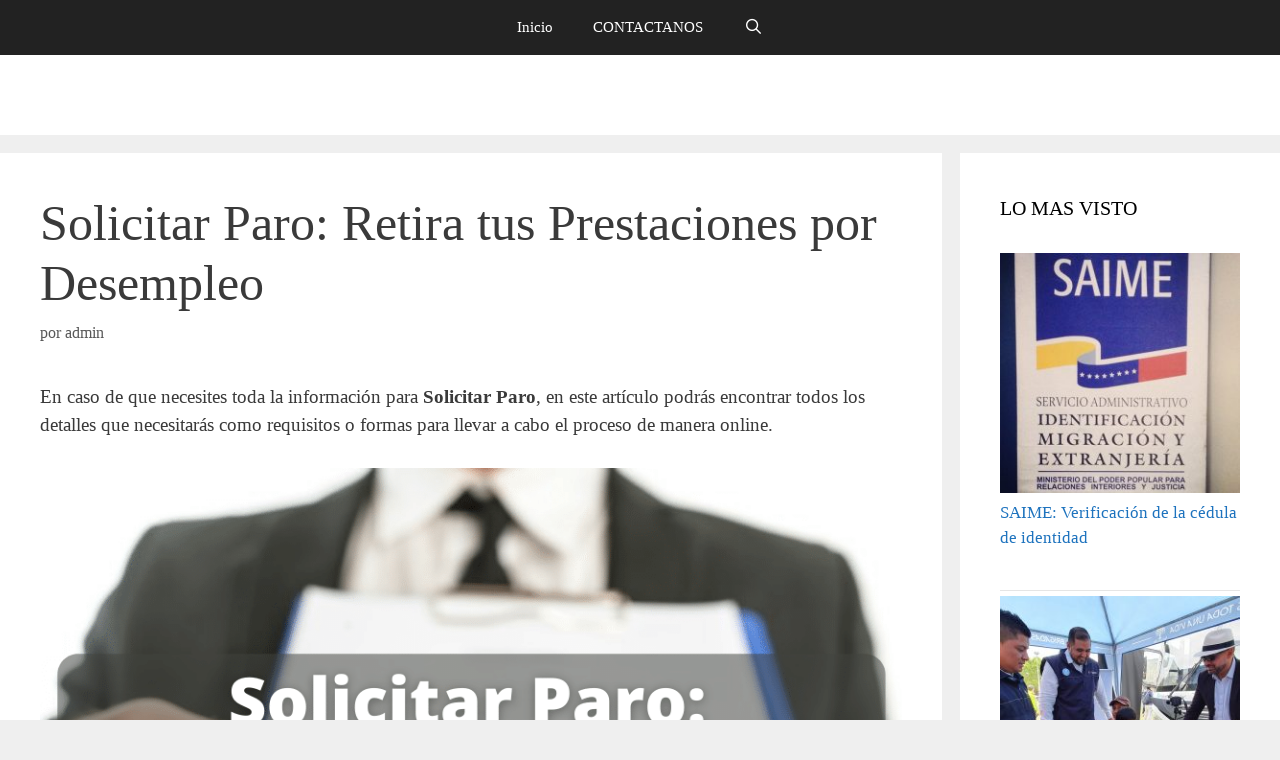

--- FILE ---
content_type: text/html; charset=utf-8
request_url: https://turequerimientoya.com/c-espana/solicitar-paro/
body_size: 26500
content:
<!DOCTYPE html><html lang="es"><head><meta charset="UTF-8"/>
<script>var __ezHttpConsent={setByCat:function(src,tagType,attributes,category,force,customSetScriptFn=null){var setScript=function(){if(force||window.ezTcfConsent[category]){if(typeof customSetScriptFn==='function'){customSetScriptFn();}else{var scriptElement=document.createElement(tagType);scriptElement.src=src;attributes.forEach(function(attr){for(var key in attr){if(attr.hasOwnProperty(key)){scriptElement.setAttribute(key,attr[key]);}}});var firstScript=document.getElementsByTagName(tagType)[0];firstScript.parentNode.insertBefore(scriptElement,firstScript);}}};if(force||(window.ezTcfConsent&&window.ezTcfConsent.loaded)){setScript();}else if(typeof getEzConsentData==="function"){getEzConsentData().then(function(ezTcfConsent){if(ezTcfConsent&&ezTcfConsent.loaded){setScript();}else{console.error("cannot get ez consent data");force=true;setScript();}});}else{force=true;setScript();console.error("getEzConsentData is not a function");}},};</script>
<script>var ezTcfConsent=window.ezTcfConsent?window.ezTcfConsent:{loaded:false,store_info:false,develop_and_improve_services:false,measure_ad_performance:false,measure_content_performance:false,select_basic_ads:false,create_ad_profile:false,select_personalized_ads:false,create_content_profile:false,select_personalized_content:false,understand_audiences:false,use_limited_data_to_select_content:false,};function getEzConsentData(){return new Promise(function(resolve){document.addEventListener("ezConsentEvent",function(event){var ezTcfConsent=event.detail.ezTcfConsent;resolve(ezTcfConsent);});});}</script>
<script>if(typeof _setEzCookies!=='function'){function _setEzCookies(ezConsentData){var cookies=window.ezCookieQueue;for(var i=0;i<cookies.length;i++){var cookie=cookies[i];if(ezConsentData&&ezConsentData.loaded&&ezConsentData[cookie.tcfCategory]){document.cookie=cookie.name+"="+cookie.value;}}}}
window.ezCookieQueue=window.ezCookieQueue||[];if(typeof addEzCookies!=='function'){function addEzCookies(arr){window.ezCookieQueue=[...window.ezCookieQueue,...arr];}}
addEzCookies([]);if(window.ezTcfConsent&&window.ezTcfConsent.loaded){_setEzCookies(window.ezTcfConsent);}else if(typeof getEzConsentData==="function"){getEzConsentData().then(function(ezTcfConsent){if(ezTcfConsent&&ezTcfConsent.loaded){_setEzCookies(window.ezTcfConsent);}else{console.error("cannot get ez consent data");_setEzCookies(window.ezTcfConsent);}});}else{console.error("getEzConsentData is not a function");_setEzCookies(window.ezTcfConsent);}</script>
<script data-ezscrex='false' data-cfasync='false' data-pagespeed-no-defer>var __ez=__ez||{};__ez.stms=Date.now();__ez.evt={};__ez.script={};__ez.ck=__ez.ck||{};__ez.template={};__ez.template.isOrig=true;window.__ezScriptHost="//www.ezojs.com";__ez.queue=__ez.queue||function(){var e=0,i=0,t=[],n=!1,o=[],r=[],s=!0,a=function(e,i,n,o,r,s,a){var l=arguments.length>7&&void 0!==arguments[7]?arguments[7]:window,d=this;this.name=e,this.funcName=i,this.parameters=null===n?null:w(n)?n:[n],this.isBlock=o,this.blockedBy=r,this.deleteWhenComplete=s,this.isError=!1,this.isComplete=!1,this.isInitialized=!1,this.proceedIfError=a,this.fWindow=l,this.isTimeDelay=!1,this.process=function(){f("... func = "+e),d.isInitialized=!0,d.isComplete=!0,f("... func.apply: "+e);var i=d.funcName.split("."),n=null,o=this.fWindow||window;i.length>3||(n=3===i.length?o[i[0]][i[1]][i[2]]:2===i.length?o[i[0]][i[1]]:o[d.funcName]),null!=n&&n.apply(null,this.parameters),!0===d.deleteWhenComplete&&delete t[e],!0===d.isBlock&&(f("----- F'D: "+d.name),m())}},l=function(e,i,t,n,o,r,s){var a=arguments.length>7&&void 0!==arguments[7]?arguments[7]:window,l=this;this.name=e,this.path=i,this.async=o,this.defer=r,this.isBlock=t,this.blockedBy=n,this.isInitialized=!1,this.isError=!1,this.isComplete=!1,this.proceedIfError=s,this.fWindow=a,this.isTimeDelay=!1,this.isPath=function(e){return"/"===e[0]&&"/"!==e[1]},this.getSrc=function(e){return void 0!==window.__ezScriptHost&&this.isPath(e)&&"banger.js"!==this.name?window.__ezScriptHost+e:e},this.process=function(){l.isInitialized=!0,f("... file = "+e);var i=this.fWindow?this.fWindow.document:document,t=i.createElement("script");t.src=this.getSrc(this.path),!0===o?t.async=!0:!0===r&&(t.defer=!0),t.onerror=function(){var e={url:window.location.href,name:l.name,path:l.path,user_agent:window.navigator.userAgent};"undefined"!=typeof _ezaq&&(e.pageview_id=_ezaq.page_view_id);var i=encodeURIComponent(JSON.stringify(e)),t=new XMLHttpRequest;t.open("GET","//g.ezoic.net/ezqlog?d="+i,!0),t.send(),f("----- ERR'D: "+l.name),l.isError=!0,!0===l.isBlock&&m()},t.onreadystatechange=t.onload=function(){var e=t.readyState;f("----- F'D: "+l.name),e&&!/loaded|complete/.test(e)||(l.isComplete=!0,!0===l.isBlock&&m())},i.getElementsByTagName("head")[0].appendChild(t)}},d=function(e,i){this.name=e,this.path="",this.async=!1,this.defer=!1,this.isBlock=!1,this.blockedBy=[],this.isInitialized=!0,this.isError=!1,this.isComplete=i,this.proceedIfError=!1,this.isTimeDelay=!1,this.process=function(){}};function c(e,i,n,s,a,d,c,u,f){var m=new l(e,i,n,s,a,d,c,f);!0===u?o[e]=m:r[e]=m,t[e]=m,h(m)}function h(e){!0!==u(e)&&0!=s&&e.process()}function u(e){if(!0===e.isTimeDelay&&!1===n)return f(e.name+" blocked = TIME DELAY!"),!0;if(w(e.blockedBy))for(var i=0;i<e.blockedBy.length;i++){var o=e.blockedBy[i];if(!1===t.hasOwnProperty(o))return f(e.name+" blocked = "+o),!0;if(!0===e.proceedIfError&&!0===t[o].isError)return!1;if(!1===t[o].isComplete)return f(e.name+" blocked = "+o),!0}return!1}function f(e){var i=window.location.href,t=new RegExp("[?&]ezq=([^&#]*)","i").exec(i);"1"===(t?t[1]:null)&&console.debug(e)}function m(){++e>200||(f("let's go"),p(o),p(r))}function p(e){for(var i in e)if(!1!==e.hasOwnProperty(i)){var t=e[i];!0===t.isComplete||u(t)||!0===t.isInitialized||!0===t.isError?!0===t.isError?f(t.name+": error"):!0===t.isComplete?f(t.name+": complete already"):!0===t.isInitialized&&f(t.name+": initialized already"):t.process()}}function w(e){return"[object Array]"==Object.prototype.toString.call(e)}return window.addEventListener("load",(function(){setTimeout((function(){n=!0,f("TDELAY -----"),m()}),5e3)}),!1),{addFile:c,addFileOnce:function(e,i,n,o,r,s,a,l,d){t[e]||c(e,i,n,o,r,s,a,l,d)},addDelayFile:function(e,i){var n=new l(e,i,!1,[],!1,!1,!0);n.isTimeDelay=!0,f(e+" ...  FILE! TDELAY"),r[e]=n,t[e]=n,h(n)},addFunc:function(e,n,s,l,d,c,u,f,m,p){!0===c&&(e=e+"_"+i++);var w=new a(e,n,s,l,d,u,f,p);!0===m?o[e]=w:r[e]=w,t[e]=w,h(w)},addDelayFunc:function(e,i,n){var o=new a(e,i,n,!1,[],!0,!0);o.isTimeDelay=!0,f(e+" ...  FUNCTION! TDELAY"),r[e]=o,t[e]=o,h(o)},items:t,processAll:m,setallowLoad:function(e){s=e},markLoaded:function(e){if(e&&0!==e.length){if(e in t){var i=t[e];!0===i.isComplete?f(i.name+" "+e+": error loaded duplicate"):(i.isComplete=!0,i.isInitialized=!0)}else t[e]=new d(e,!0);f("markLoaded dummyfile: "+t[e].name)}},logWhatsBlocked:function(){for(var e in t)!1!==t.hasOwnProperty(e)&&u(t[e])}}}();__ez.evt.add=function(e,t,n){e.addEventListener?e.addEventListener(t,n,!1):e.attachEvent?e.attachEvent("on"+t,n):e["on"+t]=n()},__ez.evt.remove=function(e,t,n){e.removeEventListener?e.removeEventListener(t,n,!1):e.detachEvent?e.detachEvent("on"+t,n):delete e["on"+t]};__ez.script.add=function(e){var t=document.createElement("script");t.src=e,t.async=!0,t.type="text/javascript",document.getElementsByTagName("head")[0].appendChild(t)};__ez.dot=__ez.dot||{};__ez.queue.addFileOnce('/detroitchicago/boise.js', '//go.ezodn.com/detroitchicago/boise.js?gcb=195-0&cb=5', true, [], true, false, true, false);__ez.queue.addFileOnce('/parsonsmaize/abilene.js', '//go.ezodn.com/parsonsmaize/abilene.js?gcb=195-0&cb=b20dfef28c', true, [], true, false, true, false);__ez.queue.addFileOnce('/parsonsmaize/mulvane.js', '//go.ezodn.com/parsonsmaize/mulvane.js?gcb=195-0&cb=e75e48eec0', true, ['/parsonsmaize/abilene.js'], true, false, true, false);__ez.queue.addFileOnce('/detroitchicago/birmingham.js', '//go.ezodn.com/detroitchicago/birmingham.js?gcb=195-0&cb=539c47377c', true, ['/parsonsmaize/abilene.js'], true, false, true, false);</script>
<script data-ezscrex="false" type="text/javascript" data-cfasync="false">window._ezaq = Object.assign({"ad_cache_level":0,"adpicker_placement_cnt":0,"ai_placeholder_cache_level":0,"ai_placeholder_placement_cnt":-1,"article_category":"c-espana","author":"admin","domain":"turequerimientoya.com","domain_id":248724,"ezcache_level":0,"ezcache_skip_code":0,"has_bad_image":0,"has_bad_words":0,"is_sitespeed":0,"lt_cache_level":0,"publish_date":"2021-03-09","response_size":108513,"response_size_orig":102646,"response_time_orig":0,"template_id":120,"url":"https://turequerimientoya.com/c-espana/solicitar-paro/","word_count":0,"worst_bad_word_level":0}, typeof window._ezaq !== "undefined" ? window._ezaq : {});__ez.queue.markLoaded('ezaqBaseReady');</script>
<script type='text/javascript' data-ezscrex='false' data-cfasync='false'>
window.ezAnalyticsStatic = true;
window._ez_send_requests_through_ezoic = true;window.ezWp = true;
function analyticsAddScript(script) {
	var ezDynamic = document.createElement('script');
	ezDynamic.type = 'text/javascript';
	ezDynamic.innerHTML = script;
	document.head.appendChild(ezDynamic);
}
function getCookiesWithPrefix() {
    var allCookies = document.cookie.split(';');
    var cookiesWithPrefix = {};

    for (var i = 0; i < allCookies.length; i++) {
        var cookie = allCookies[i].trim();

        for (var j = 0; j < arguments.length; j++) {
            var prefix = arguments[j];
            if (cookie.indexOf(prefix) === 0) {
                var cookieParts = cookie.split('=');
                var cookieName = cookieParts[0];
                var cookieValue = cookieParts.slice(1).join('=');
                cookiesWithPrefix[cookieName] = decodeURIComponent(cookieValue);
                break; // Once matched, no need to check other prefixes
            }
        }
    }

    return cookiesWithPrefix;
}
function productAnalytics() {
	var d = {"dhh":"//go.ezodn.com","pr":[6],"omd5":"8254745297c4e4dd0addab8317e3e54c","nar":"risk score"};
	d.u = _ezaq.url;
	d.p = _ezaq.page_view_id;
	d.v = _ezaq.visit_uuid;
	d.ab = _ezaq.ab_test_id;
	d.e = JSON.stringify(_ezaq);
	d.ref = document.referrer;
	d.c = getCookiesWithPrefix('active_template', 'ez', 'lp_');
	if(typeof ez_utmParams !== 'undefined') {
		d.utm = ez_utmParams;
	}

	var dataText = JSON.stringify(d);
	var xhr = new XMLHttpRequest();
	xhr.open('POST','//g.ezoic.net/ezais/analytics?cb=1', true);
	xhr.onload = function () {
		if (xhr.status!=200) {
            return;
		}

        if(document.readyState !== 'loading') {
            analyticsAddScript(xhr.response);
            return;
        }

        var eventFunc = function() {
            if(document.readyState === 'loading') {
                return;
            }
            document.removeEventListener('readystatechange', eventFunc, false);
            analyticsAddScript(xhr.response);
        };

        document.addEventListener('readystatechange', eventFunc, false);
	};
	xhr.setRequestHeader('Content-Type','text/plain');
	xhr.send(dataText);
}
__ez.queue.addFunc("productAnalytics", "productAnalytics", null, true, ['ezaqBaseReady'], false, false, false, true);
</script><base href="https://turequerimientoya.com/c-espana/solicitar-paro/"/><script>if(navigator.userAgent.match(/MSIE|Internet Explorer/i)||navigator.userAgent.match(/Trident\/7\..*?rv:11/i)){var href=document.location.href;if(!href.match(/[?&]nowprocket/)){if(href.indexOf("?")==-1){if(href.indexOf("#")==-1){document.location.href=href+"?nowprocket=1"}else{document.location.href=href.replace("#","?nowprocket=1#")}}else{if(href.indexOf("#")==-1){document.location.href=href+"&nowprocket=1"}else{document.location.href=href.replace("#","&nowprocket=1#")}}}}</script><script>class RocketLazyLoadScripts{constructor(){this.triggerEvents=["keydown","mousedown","mousemove","touchmove","touchstart","touchend","wheel"],this.userEventHandler=this._triggerListener.bind(this),this.touchStartHandler=this._onTouchStart.bind(this),this.touchMoveHandler=this._onTouchMove.bind(this),this.touchEndHandler=this._onTouchEnd.bind(this),this.clickHandler=this._onClick.bind(this),this.interceptedClicks=[],window.addEventListener("pageshow",(e=>{this.persisted=e.persisted})),window.addEventListener("DOMContentLoaded",(()=>{this._preconnect3rdParties()})),this.delayedScripts={normal:[],async:[],defer:[]},this.allJQueries=[]}_addUserInteractionListener(e){document.hidden?e._triggerListener():(this.triggerEvents.forEach((t=>window.addEventListener(t,e.userEventHandler,{passive:!0}))),window.addEventListener("touchstart",e.touchStartHandler,{passive:!0}),window.addEventListener("mousedown",e.touchStartHandler),document.addEventListener("visibilitychange",e.userEventHandler))}_removeUserInteractionListener(){this.triggerEvents.forEach((e=>window.removeEventListener(e,this.userEventHandler,{passive:!0}))),document.removeEventListener("visibilitychange",this.userEventHandler)}_onTouchStart(e){"HTML"!==e.target.tagName&&(window.addEventListener("touchend",this.touchEndHandler),window.addEventListener("mouseup",this.touchEndHandler),window.addEventListener("touchmove",this.touchMoveHandler,{passive:!0}),window.addEventListener("mousemove",this.touchMoveHandler),e.target.addEventListener("click",this.clickHandler),this._renameDOMAttribute(e.target,"onclick","rocket-onclick"))}_onTouchMove(e){window.removeEventListener("touchend",this.touchEndHandler),window.removeEventListener("mouseup",this.touchEndHandler),window.removeEventListener("touchmove",this.touchMoveHandler,{passive:!0}),window.removeEventListener("mousemove",this.touchMoveHandler),e.target.removeEventListener("click",this.clickHandler),this._renameDOMAttribute(e.target,"rocket-onclick","onclick")}_onTouchEnd(e){window.removeEventListener("touchend",this.touchEndHandler),window.removeEventListener("mouseup",this.touchEndHandler),window.removeEventListener("touchmove",this.touchMoveHandler,{passive:!0}),window.removeEventListener("mousemove",this.touchMoveHandler)}_onClick(e){e.target.removeEventListener("click",this.clickHandler),this._renameDOMAttribute(e.target,"rocket-onclick","onclick"),this.interceptedClicks.push(e),e.preventDefault(),e.stopPropagation(),e.stopImmediatePropagation()}_replayClicks(){window.removeEventListener("touchstart",this.touchStartHandler,{passive:!0}),window.removeEventListener("mousedown",this.touchStartHandler),this.interceptedClicks.forEach((e=>{e.target.dispatchEvent(new MouseEvent("click",{view:e.view,bubbles:!0,cancelable:!0}))}))}_renameDOMAttribute(e,t,n){e.hasAttribute&&e.hasAttribute(t)&&(event.target.setAttribute(n,event.target.getAttribute(t)),event.target.removeAttribute(t))}_triggerListener(){this._removeUserInteractionListener(this),"loading"===document.readyState?document.addEventListener("DOMContentLoaded",this._loadEverythingNow.bind(this)):this._loadEverythingNow()}_preconnect3rdParties(){let e=[];document.querySelectorAll("script[type=rocketlazyloadscript]").forEach((t=>{if(t.hasAttribute("src")){const n=new URL(t.src).origin;n!==location.origin&&e.push({src:n,crossOrigin:t.crossOrigin||"module"===t.getAttribute("data-rocket-type")})}})),e=[...new Map(e.map((e=>[JSON.stringify(e),e]))).values()],this._batchInjectResourceHints(e,"preconnect")}async _loadEverythingNow(){this.lastBreath=Date.now(),this._delayEventListeners(),this._delayJQueryReady(this),this._handleDocumentWrite(),this._registerAllDelayedScripts(),this._preloadAllScripts(),await this._loadScriptsFromList(this.delayedScripts.normal),await this._loadScriptsFromList(this.delayedScripts.defer),await this._loadScriptsFromList(this.delayedScripts.async);try{await this._triggerDOMContentLoaded(),await this._triggerWindowLoad()}catch(e){}window.dispatchEvent(new Event("rocket-allScriptsLoaded")),this._replayClicks()}_registerAllDelayedScripts(){document.querySelectorAll("script[type=rocketlazyloadscript]").forEach((e=>{e.hasAttribute("src")?e.hasAttribute("async")&&!1!==e.async?this.delayedScripts.async.push(e):e.hasAttribute("defer")&&!1!==e.defer||"module"===e.getAttribute("data-rocket-type")?this.delayedScripts.defer.push(e):this.delayedScripts.normal.push(e):this.delayedScripts.normal.push(e)}))}async _transformScript(e){return await this._littleBreath(),new Promise((t=>{const n=document.createElement("script");[...e.attributes].forEach((e=>{let t=e.nodeName;"type"!==t&&("data-rocket-type"===t&&(t="type"),n.setAttribute(t,e.nodeValue))})),e.hasAttribute("src")?(n.addEventListener("load",t),n.addEventListener("error",t)):(n.text=e.text,t());try{e.parentNode.replaceChild(n,e)}catch(e){t()}}))}async _loadScriptsFromList(e){const t=e.shift();return t?(await this._transformScript(t),this._loadScriptsFromList(e)):Promise.resolve()}_preloadAllScripts(){this._batchInjectResourceHints([...this.delayedScripts.normal,...this.delayedScripts.defer,...this.delayedScripts.async],"preload")}_batchInjectResourceHints(e,t){var n=document.createDocumentFragment();e.forEach((e=>{if(e.src){const i=document.createElement("link");i.href=e.src,i.rel=t,"preconnect"!==t&&(i.as="script"),e.getAttribute&&"module"===e.getAttribute("data-rocket-type")&&(i.crossOrigin=!0),e.crossOrigin&&(i.crossOrigin=e.crossOrigin),n.appendChild(i)}})),document.head.appendChild(n)}_delayEventListeners(){let e={};function t(t,n){!function(t){function n(n){return e[t].eventsToRewrite.indexOf(n)>=0?"rocket-"+n:n}e[t]||(e[t]={originalFunctions:{add:t.addEventListener,remove:t.removeEventListener},eventsToRewrite:[]},t.addEventListener=function(){arguments[0]=n(arguments[0]),e[t].originalFunctions.add.apply(t,arguments)},t.removeEventListener=function(){arguments[0]=n(arguments[0]),e[t].originalFunctions.remove.apply(t,arguments)})}(t),e[t].eventsToRewrite.push(n)}function n(e,t){let n=e[t];Object.defineProperty(e,t,{get:()=>n||function(){},set(i){e["rocket"+t]=n=i}})}t(document,"DOMContentLoaded"),t(window,"DOMContentLoaded"),t(window,"load"),t(window,"pageshow"),t(document,"readystatechange"),n(document,"onreadystatechange"),n(window,"onload"),n(window,"onpageshow")}_delayJQueryReady(e){let t=window.jQuery;Object.defineProperty(window,"jQuery",{get:()=>t,set(n){if(n&&n.fn&&!e.allJQueries.includes(n)){n.fn.ready=n.fn.init.prototype.ready=function(t){e.domReadyFired?t.bind(document)(n):document.addEventListener("rocket-DOMContentLoaded",(()=>t.bind(document)(n)))};const t=n.fn.on;n.fn.on=n.fn.init.prototype.on=function(){if(this[0]===window){function e(e){return e.split(" ").map((e=>"load"===e||0===e.indexOf("load.")?"rocket-jquery-load":e)).join(" ")}"string"==typeof arguments[0]||arguments[0]instanceof String?arguments[0]=e(arguments[0]):"object"==typeof arguments[0]&&Object.keys(arguments[0]).forEach((t=>{delete Object.assign(arguments[0],{[e(t)]:arguments[0][t]})[t]}))}return t.apply(this,arguments),this},e.allJQueries.push(n)}t=n}})}async _triggerDOMContentLoaded(){this.domReadyFired=!0,await this._littleBreath(),document.dispatchEvent(new Event("rocket-DOMContentLoaded")),await this._littleBreath(),window.dispatchEvent(new Event("rocket-DOMContentLoaded")),await this._littleBreath(),document.dispatchEvent(new Event("rocket-readystatechange")),await this._littleBreath(),document.rocketonreadystatechange&&document.rocketonreadystatechange()}async _triggerWindowLoad(){await this._littleBreath(),window.dispatchEvent(new Event("rocket-load")),await this._littleBreath(),window.rocketonload&&window.rocketonload(),await this._littleBreath(),this.allJQueries.forEach((e=>e(window).trigger("rocket-jquery-load"))),await this._littleBreath();const e=new Event("rocket-pageshow");e.persisted=this.persisted,window.dispatchEvent(e),await this._littleBreath(),window.rocketonpageshow&&window.rocketonpageshow({persisted:this.persisted})}_handleDocumentWrite(){const e=new Map;document.write=document.writeln=function(t){const n=document.currentScript,i=document.createRange(),r=n.parentElement;let o=e.get(n);void 0===o&&(o=n.nextSibling,e.set(n,o));const s=document.createDocumentFragment();i.setStart(s,0),s.appendChild(i.createContextualFragment(t)),r.insertBefore(s,o)}}async _littleBreath(){Date.now()-this.lastBreath>45&&(await this._requestAnimFrame(),this.lastBreath=Date.now())}async _requestAnimFrame(){return document.hidden?new Promise((e=>setTimeout(e))):new Promise((e=>requestAnimationFrame(e)))}static run(){const e=new RocketLazyLoadScripts;e._addUserInteractionListener(e)}}RocketLazyLoadScripts.run();</script>
	
	<meta name="robots" content="index, follow, max-image-preview:large, max-snippet:-1, max-video-preview:-1"/>
	<style>img:is([sizes="auto" i], [sizes^="auto," i]) { contain-intrinsic-size: 3000px 1500px }</style>
	<meta name="viewport" content="width=device-width, initial-scale=1"/>
	<!-- This site is optimized with the Yoast SEO plugin v19.12 - https://yoast.com/wordpress/plugins/seo/ -->
	<title>SOLICITAR PARO: RETIRA TUS PRESTACIONES POR DESEMPLEO</title><link rel="stylesheet" href="https://turequerimientoya.com/wp-content/cache/min/1/627f30d9e54886d372311ae85353abd0.css" media="all" data-minify="1"/>
	<meta name="description" content="Ahora que estamos atravesando por tiempos difíciles, es muy importante saber cómo SOLICITAR PARO y obtener el dinero de tus prestaciones"/>
	<link rel="canonical" href="https://turequerimientoya.com/c-espana/solicitar-paro/"/>
	<meta property="og:locale" content="es_ES"/>
	<meta property="og:type" content="article"/>
	<meta property="og:title" content="SOLICITAR PARO: RETIRA TUS PRESTACIONES POR DESEMPLEO"/>
	<meta property="og:description" content="Ahora que estamos atravesando por tiempos difíciles, es muy importante saber cómo SOLICITAR PARO y obtener el dinero de tus prestaciones"/>
	<meta property="og:url" content="https://turequerimientoya.com/c-espana/solicitar-paro/"/>
	<meta property="og:site_name" content="TU REQUERIMIENTO YA"/>
	<meta property="article:published_time" content="2021-03-10T04:49:15+00:00"/>
	<meta property="og:image" content="https://turequerimientoya.com/wp-content/uploads/2021/03/Diseno-sin-titulo-2021-03-09T155135.904.png"/>
	<meta property="og:image:width" content="600"/>
	<meta property="og:image:height" content="600"/>
	<meta property="og:image:type" content="image/png"/>
	<meta name="author" content="admin"/>
	<meta name="twitter:card" content="summary_large_image"/>
	<meta name="twitter:label1" content="Escrito por"/>
	<meta name="twitter:data1" content="admin"/>
	<meta name="twitter:label2" content="Tiempo de lectura"/>
	<meta name="twitter:data2" content="6 minutos"/>
	<script type="application/ld+json" class="yoast-schema-graph">{"@context":"https://schema.org","@graph":[{"@type":"WebPage","@id":"https://turequerimientoya.com/c-espana/solicitar-paro/","url":"https://turequerimientoya.com/c-espana/solicitar-paro/","name":"SOLICITAR PARO: RETIRA TUS PRESTACIONES POR DESEMPLEO","isPartOf":{"@id":"https://turequerimientoya.com/#website"},"primaryImageOfPage":{"@id":"https://turequerimientoya.com/c-espana/solicitar-paro/#primaryimage"},"image":{"@id":"https://turequerimientoya.com/c-espana/solicitar-paro/#primaryimage"},"thumbnailUrl":"https://turequerimientoya.com/wp-content/uploads/2021/03/Diseno-sin-titulo-2021-03-09T155135.904.png","datePublished":"2021-03-10T04:49:15+00:00","dateModified":"2021-03-10T04:49:15+00:00","author":{"@id":"https://turequerimientoya.com/#/schema/person/18200d43ab971ff5cea688e5e2cc8803"},"description":"Ahora que estamos atravesando por tiempos difíciles, es muy importante saber cómo SOLICITAR PARO y obtener el dinero de tus prestaciones","breadcrumb":{"@id":"https://turequerimientoya.com/c-espana/solicitar-paro/#breadcrumb"},"inLanguage":"es","potentialAction":[{"@type":"ReadAction","target":["https://turequerimientoya.com/c-espana/solicitar-paro/"]}]},{"@type":"ImageObject","inLanguage":"es","@id":"https://turequerimientoya.com/c-espana/solicitar-paro/#primaryimage","url":"https://turequerimientoya.com/wp-content/uploads/2021/03/Diseno-sin-titulo-2021-03-09T155135.904.png","contentUrl":"https://turequerimientoya.com/wp-content/uploads/2021/03/Diseno-sin-titulo-2021-03-09T155135.904.png","width":600,"height":600,"caption":"solicitar paro"},{"@type":"BreadcrumbList","@id":"https://turequerimientoya.com/c-espana/solicitar-paro/#breadcrumb","itemListElement":[{"@type":"ListItem","position":1,"name":"Home","item":"https://turequerimientoya.com/"},{"@type":"ListItem","position":2,"name":"Solicitar Paro: Retira tus Prestaciones por Desempleo"}]},{"@type":"WebSite","@id":"https://turequerimientoya.com/#website","url":"https://turequerimientoya.com/","name":"TU REQUERIMIENTO YA","description":"Te apoyamos para que aprendas a realizar cualquier requerimiento o documento","potentialAction":[{"@type":"SearchAction","target":{"@type":"EntryPoint","urlTemplate":"https://turequerimientoya.com/?s={search_term_string}"},"query-input":"required name=search_term_string"}],"inLanguage":"es"},{"@type":"Person","@id":"https://turequerimientoya.com/#/schema/person/18200d43ab971ff5cea688e5e2cc8803","name":"admin","image":{"@type":"ImageObject","inLanguage":"es","@id":"https://turequerimientoya.com/#/schema/person/image/","url":"https://secure.gravatar.com/avatar/3dc173341ceb95aff079cc690614470b?s=96&d=mm&r=g","contentUrl":"https://secure.gravatar.com/avatar/3dc173341ceb95aff079cc690614470b?s=96&d=mm&r=g","caption":"admin"}}]}</script>
	<!-- / Yoast SEO plugin. -->


<link rel="dns-prefetch" href="//www.googletagmanager.com"/>

<style id="wp-emoji-styles-inline-css">

	img.wp-smiley, img.emoji {
		display: inline !important;
		border: none !important;
		box-shadow: none !important;
		height: 1em !important;
		width: 1em !important;
		margin: 0 0.07em !important;
		vertical-align: -0.1em !important;
		background: none !important;
		padding: 0 !important;
	}
</style>

<style id="classic-theme-styles-inline-css">
/*! This file is auto-generated */
.wp-block-button__link{color:#fff;background-color:#32373c;border-radius:9999px;box-shadow:none;text-decoration:none;padding:calc(.667em + 2px) calc(1.333em + 2px);font-size:1.125em}.wp-block-file__button{background:#32373c;color:#fff;text-decoration:none}
</style>
<style id="global-styles-inline-css">
:root{--wp--preset--aspect-ratio--square: 1;--wp--preset--aspect-ratio--4-3: 4/3;--wp--preset--aspect-ratio--3-4: 3/4;--wp--preset--aspect-ratio--3-2: 3/2;--wp--preset--aspect-ratio--2-3: 2/3;--wp--preset--aspect-ratio--16-9: 16/9;--wp--preset--aspect-ratio--9-16: 9/16;--wp--preset--color--black: #000000;--wp--preset--color--cyan-bluish-gray: #abb8c3;--wp--preset--color--white: #ffffff;--wp--preset--color--pale-pink: #f78da7;--wp--preset--color--vivid-red: #cf2e2e;--wp--preset--color--luminous-vivid-orange: #ff6900;--wp--preset--color--luminous-vivid-amber: #fcb900;--wp--preset--color--light-green-cyan: #7bdcb5;--wp--preset--color--vivid-green-cyan: #00d084;--wp--preset--color--pale-cyan-blue: #8ed1fc;--wp--preset--color--vivid-cyan-blue: #0693e3;--wp--preset--color--vivid-purple: #9b51e0;--wp--preset--color--contrast: var(--contrast);--wp--preset--color--contrast-2: var(--contrast-2);--wp--preset--color--contrast-3: var(--contrast-3);--wp--preset--color--base: var(--base);--wp--preset--color--base-2: var(--base-2);--wp--preset--color--base-3: var(--base-3);--wp--preset--color--accent: var(--accent);--wp--preset--gradient--vivid-cyan-blue-to-vivid-purple: linear-gradient(135deg,rgba(6,147,227,1) 0%,rgb(155,81,224) 100%);--wp--preset--gradient--light-green-cyan-to-vivid-green-cyan: linear-gradient(135deg,rgb(122,220,180) 0%,rgb(0,208,130) 100%);--wp--preset--gradient--luminous-vivid-amber-to-luminous-vivid-orange: linear-gradient(135deg,rgba(252,185,0,1) 0%,rgba(255,105,0,1) 100%);--wp--preset--gradient--luminous-vivid-orange-to-vivid-red: linear-gradient(135deg,rgba(255,105,0,1) 0%,rgb(207,46,46) 100%);--wp--preset--gradient--very-light-gray-to-cyan-bluish-gray: linear-gradient(135deg,rgb(238,238,238) 0%,rgb(169,184,195) 100%);--wp--preset--gradient--cool-to-warm-spectrum: linear-gradient(135deg,rgb(74,234,220) 0%,rgb(151,120,209) 20%,rgb(207,42,186) 40%,rgb(238,44,130) 60%,rgb(251,105,98) 80%,rgb(254,248,76) 100%);--wp--preset--gradient--blush-light-purple: linear-gradient(135deg,rgb(255,206,236) 0%,rgb(152,150,240) 100%);--wp--preset--gradient--blush-bordeaux: linear-gradient(135deg,rgb(254,205,165) 0%,rgb(254,45,45) 50%,rgb(107,0,62) 100%);--wp--preset--gradient--luminous-dusk: linear-gradient(135deg,rgb(255,203,112) 0%,rgb(199,81,192) 50%,rgb(65,88,208) 100%);--wp--preset--gradient--pale-ocean: linear-gradient(135deg,rgb(255,245,203) 0%,rgb(182,227,212) 50%,rgb(51,167,181) 100%);--wp--preset--gradient--electric-grass: linear-gradient(135deg,rgb(202,248,128) 0%,rgb(113,206,126) 100%);--wp--preset--gradient--midnight: linear-gradient(135deg,rgb(2,3,129) 0%,rgb(40,116,252) 100%);--wp--preset--font-size--small: 13px;--wp--preset--font-size--medium: 20px;--wp--preset--font-size--large: 36px;--wp--preset--font-size--x-large: 42px;--wp--preset--spacing--20: 0.44rem;--wp--preset--spacing--30: 0.67rem;--wp--preset--spacing--40: 1rem;--wp--preset--spacing--50: 1.5rem;--wp--preset--spacing--60: 2.25rem;--wp--preset--spacing--70: 3.38rem;--wp--preset--spacing--80: 5.06rem;--wp--preset--shadow--natural: 6px 6px 9px rgba(0, 0, 0, 0.2);--wp--preset--shadow--deep: 12px 12px 50px rgba(0, 0, 0, 0.4);--wp--preset--shadow--sharp: 6px 6px 0px rgba(0, 0, 0, 0.2);--wp--preset--shadow--outlined: 6px 6px 0px -3px rgba(255, 255, 255, 1), 6px 6px rgba(0, 0, 0, 1);--wp--preset--shadow--crisp: 6px 6px 0px rgba(0, 0, 0, 1);}:where(.is-layout-flex){gap: 0.5em;}:where(.is-layout-grid){gap: 0.5em;}body .is-layout-flex{display: flex;}.is-layout-flex{flex-wrap: wrap;align-items: center;}.is-layout-flex > :is(*, div){margin: 0;}body .is-layout-grid{display: grid;}.is-layout-grid > :is(*, div){margin: 0;}:where(.wp-block-columns.is-layout-flex){gap: 2em;}:where(.wp-block-columns.is-layout-grid){gap: 2em;}:where(.wp-block-post-template.is-layout-flex){gap: 1.25em;}:where(.wp-block-post-template.is-layout-grid){gap: 1.25em;}.has-black-color{color: var(--wp--preset--color--black) !important;}.has-cyan-bluish-gray-color{color: var(--wp--preset--color--cyan-bluish-gray) !important;}.has-white-color{color: var(--wp--preset--color--white) !important;}.has-pale-pink-color{color: var(--wp--preset--color--pale-pink) !important;}.has-vivid-red-color{color: var(--wp--preset--color--vivid-red) !important;}.has-luminous-vivid-orange-color{color: var(--wp--preset--color--luminous-vivid-orange) !important;}.has-luminous-vivid-amber-color{color: var(--wp--preset--color--luminous-vivid-amber) !important;}.has-light-green-cyan-color{color: var(--wp--preset--color--light-green-cyan) !important;}.has-vivid-green-cyan-color{color: var(--wp--preset--color--vivid-green-cyan) !important;}.has-pale-cyan-blue-color{color: var(--wp--preset--color--pale-cyan-blue) !important;}.has-vivid-cyan-blue-color{color: var(--wp--preset--color--vivid-cyan-blue) !important;}.has-vivid-purple-color{color: var(--wp--preset--color--vivid-purple) !important;}.has-black-background-color{background-color: var(--wp--preset--color--black) !important;}.has-cyan-bluish-gray-background-color{background-color: var(--wp--preset--color--cyan-bluish-gray) !important;}.has-white-background-color{background-color: var(--wp--preset--color--white) !important;}.has-pale-pink-background-color{background-color: var(--wp--preset--color--pale-pink) !important;}.has-vivid-red-background-color{background-color: var(--wp--preset--color--vivid-red) !important;}.has-luminous-vivid-orange-background-color{background-color: var(--wp--preset--color--luminous-vivid-orange) !important;}.has-luminous-vivid-amber-background-color{background-color: var(--wp--preset--color--luminous-vivid-amber) !important;}.has-light-green-cyan-background-color{background-color: var(--wp--preset--color--light-green-cyan) !important;}.has-vivid-green-cyan-background-color{background-color: var(--wp--preset--color--vivid-green-cyan) !important;}.has-pale-cyan-blue-background-color{background-color: var(--wp--preset--color--pale-cyan-blue) !important;}.has-vivid-cyan-blue-background-color{background-color: var(--wp--preset--color--vivid-cyan-blue) !important;}.has-vivid-purple-background-color{background-color: var(--wp--preset--color--vivid-purple) !important;}.has-black-border-color{border-color: var(--wp--preset--color--black) !important;}.has-cyan-bluish-gray-border-color{border-color: var(--wp--preset--color--cyan-bluish-gray) !important;}.has-white-border-color{border-color: var(--wp--preset--color--white) !important;}.has-pale-pink-border-color{border-color: var(--wp--preset--color--pale-pink) !important;}.has-vivid-red-border-color{border-color: var(--wp--preset--color--vivid-red) !important;}.has-luminous-vivid-orange-border-color{border-color: var(--wp--preset--color--luminous-vivid-orange) !important;}.has-luminous-vivid-amber-border-color{border-color: var(--wp--preset--color--luminous-vivid-amber) !important;}.has-light-green-cyan-border-color{border-color: var(--wp--preset--color--light-green-cyan) !important;}.has-vivid-green-cyan-border-color{border-color: var(--wp--preset--color--vivid-green-cyan) !important;}.has-pale-cyan-blue-border-color{border-color: var(--wp--preset--color--pale-cyan-blue) !important;}.has-vivid-cyan-blue-border-color{border-color: var(--wp--preset--color--vivid-cyan-blue) !important;}.has-vivid-purple-border-color{border-color: var(--wp--preset--color--vivid-purple) !important;}.has-vivid-cyan-blue-to-vivid-purple-gradient-background{background: var(--wp--preset--gradient--vivid-cyan-blue-to-vivid-purple) !important;}.has-light-green-cyan-to-vivid-green-cyan-gradient-background{background: var(--wp--preset--gradient--light-green-cyan-to-vivid-green-cyan) !important;}.has-luminous-vivid-amber-to-luminous-vivid-orange-gradient-background{background: var(--wp--preset--gradient--luminous-vivid-amber-to-luminous-vivid-orange) !important;}.has-luminous-vivid-orange-to-vivid-red-gradient-background{background: var(--wp--preset--gradient--luminous-vivid-orange-to-vivid-red) !important;}.has-very-light-gray-to-cyan-bluish-gray-gradient-background{background: var(--wp--preset--gradient--very-light-gray-to-cyan-bluish-gray) !important;}.has-cool-to-warm-spectrum-gradient-background{background: var(--wp--preset--gradient--cool-to-warm-spectrum) !important;}.has-blush-light-purple-gradient-background{background: var(--wp--preset--gradient--blush-light-purple) !important;}.has-blush-bordeaux-gradient-background{background: var(--wp--preset--gradient--blush-bordeaux) !important;}.has-luminous-dusk-gradient-background{background: var(--wp--preset--gradient--luminous-dusk) !important;}.has-pale-ocean-gradient-background{background: var(--wp--preset--gradient--pale-ocean) !important;}.has-electric-grass-gradient-background{background: var(--wp--preset--gradient--electric-grass) !important;}.has-midnight-gradient-background{background: var(--wp--preset--gradient--midnight) !important;}.has-small-font-size{font-size: var(--wp--preset--font-size--small) !important;}.has-medium-font-size{font-size: var(--wp--preset--font-size--medium) !important;}.has-large-font-size{font-size: var(--wp--preset--font-size--large) !important;}.has-x-large-font-size{font-size: var(--wp--preset--font-size--x-large) !important;}
:where(.wp-block-post-template.is-layout-flex){gap: 1.25em;}:where(.wp-block-post-template.is-layout-grid){gap: 1.25em;}
:where(.wp-block-columns.is-layout-flex){gap: 2em;}:where(.wp-block-columns.is-layout-grid){gap: 2em;}
:root :where(.wp-block-pullquote){font-size: 1.5em;line-height: 1.6;}
</style>




<style id="generate-style-inline-css">
body{background-color:#efefef;color:#3a3a3a;}a{color:#1e73be;}a:hover, a:focus, a:active{color:#000000;}body .grid-container{max-width:1325px;}.wp-block-group__inner-container{max-width:1325px;margin-left:auto;margin-right:auto;}.navigation-search{position:absolute;left:-99999px;pointer-events:none;visibility:hidden;z-index:20;width:100%;top:0;transition:opacity 100ms ease-in-out;opacity:0;}.navigation-search.nav-search-active{left:0;right:0;pointer-events:auto;visibility:visible;opacity:1;}.navigation-search input[type="search"]{outline:0;border:0;vertical-align:bottom;line-height:1;opacity:0.9;width:100%;z-index:20;border-radius:0;-webkit-appearance:none;height:60px;}.navigation-search input::-ms-clear{display:none;width:0;height:0;}.navigation-search input::-ms-reveal{display:none;width:0;height:0;}.navigation-search input::-webkit-search-decoration, .navigation-search input::-webkit-search-cancel-button, .navigation-search input::-webkit-search-results-button, .navigation-search input::-webkit-search-results-decoration{display:none;}.main-navigation li.search-item{z-index:21;}li.search-item.active{transition:opacity 100ms ease-in-out;}.nav-left-sidebar .main-navigation li.search-item.active,.nav-right-sidebar .main-navigation li.search-item.active{width:auto;display:inline-block;float:right;}.gen-sidebar-nav .navigation-search{top:auto;bottom:0;}:root{--contrast:#222222;--contrast-2:#575760;--contrast-3:#b2b2be;--base:#f0f0f0;--base-2:#f7f8f9;--base-3:#ffffff;--accent:#1e73be;}.has-contrast-color{color:var(--contrast);}.has-contrast-background-color{background-color:var(--contrast);}.has-contrast-2-color{color:var(--contrast-2);}.has-contrast-2-background-color{background-color:var(--contrast-2);}.has-contrast-3-color{color:var(--contrast-3);}.has-contrast-3-background-color{background-color:var(--contrast-3);}.has-base-color{color:var(--base);}.has-base-background-color{background-color:var(--base);}.has-base-2-color{color:var(--base-2);}.has-base-2-background-color{background-color:var(--base-2);}.has-base-3-color{color:var(--base-3);}.has-base-3-background-color{background-color:var(--base-3);}.has-accent-color{color:var(--accent);}.has-accent-background-color{background-color:var(--accent);}body, button, input, select, textarea{font-family:"Comic Sans MS";font-weight:500;font-size:19px;}body{line-height:1.5;}.entry-content > [class*="wp-block-"]:not(:last-child){margin-bottom:1.5em;}.main-title{font-size:45px;}.main-navigation .main-nav ul ul li a{font-size:14px;}.sidebar .widget, .footer-widgets .widget{font-size:17px;}h1{font-weight:300;font-size:50px;}h2{font-weight:bold;font-size:42px;}h3{font-weight:bold;font-size:34px;}h4{font-weight:bold;font-size:30px;}h5{font-size:inherit;}@media (max-width:768px){.main-title{font-size:30px;}h1{font-size:30px;}h2{font-size:25px;}}.top-bar{background-color:#636363;color:#ffffff;}.top-bar a{color:#ffffff;}.top-bar a:hover{color:#303030;}.site-header{background-color:#ffffff;color:#3a3a3a;}.site-header a{color:#3a3a3a;}.main-title a,.main-title a:hover{color:#222222;}.site-description{color:#757575;}.main-navigation,.main-navigation ul ul{background-color:#222222;}.main-navigation .main-nav ul li a, .main-navigation .menu-toggle, .main-navigation .menu-bar-items{color:#ffffff;}.main-navigation .main-nav ul li:not([class*="current-menu-"]):hover > a, .main-navigation .main-nav ul li:not([class*="current-menu-"]):focus > a, .main-navigation .main-nav ul li.sfHover:not([class*="current-menu-"]) > a, .main-navigation .menu-bar-item:hover > a, .main-navigation .menu-bar-item.sfHover > a{color:#ffffff;background-color:#3f3f3f;}button.menu-toggle:hover,button.menu-toggle:focus,.main-navigation .mobile-bar-items a,.main-navigation .mobile-bar-items a:hover,.main-navigation .mobile-bar-items a:focus{color:#ffffff;}.main-navigation .main-nav ul li[class*="current-menu-"] > a{color:#ffffff;background-color:#3f3f3f;}.navigation-search input[type="search"],.navigation-search input[type="search"]:active, .navigation-search input[type="search"]:focus, .main-navigation .main-nav ul li.search-item.active > a, .main-navigation .menu-bar-items .search-item.active > a{color:#ffffff;background-color:#3f3f3f;}.main-navigation ul ul{background-color:#3f3f3f;}.main-navigation .main-nav ul ul li a{color:#ffffff;}.main-navigation .main-nav ul ul li:not([class*="current-menu-"]):hover > a,.main-navigation .main-nav ul ul li:not([class*="current-menu-"]):focus > a, .main-navigation .main-nav ul ul li.sfHover:not([class*="current-menu-"]) > a{color:#ffffff;background-color:#4f4f4f;}.main-navigation .main-nav ul ul li[class*="current-menu-"] > a{color:#ffffff;background-color:#4f4f4f;}.separate-containers .inside-article, .separate-containers .comments-area, .separate-containers .page-header, .one-container .container, .separate-containers .paging-navigation, .inside-page-header{background-color:#ffffff;}.entry-meta{color:#595959;}.entry-meta a{color:#595959;}.entry-meta a:hover{color:#1e73be;}.sidebar .widget{background-color:#ffffff;}.sidebar .widget .widget-title{color:#000000;}.footer-widgets{background-color:#ffffff;}.footer-widgets .widget-title{color:#000000;}.site-info{color:#ffffff;background-color:#222222;}.site-info a{color:#ffffff;}.site-info a:hover{color:#606060;}.footer-bar .widget_nav_menu .current-menu-item a{color:#606060;}input[type="text"],input[type="email"],input[type="url"],input[type="password"],input[type="search"],input[type="tel"],input[type="number"],textarea,select{color:#666666;background-color:#fafafa;border-color:#cccccc;}input[type="text"]:focus,input[type="email"]:focus,input[type="url"]:focus,input[type="password"]:focus,input[type="search"]:focus,input[type="tel"]:focus,input[type="number"]:focus,textarea:focus,select:focus{color:#666666;background-color:#ffffff;border-color:#bfbfbf;}button,html input[type="button"],input[type="reset"],input[type="submit"],a.button,a.wp-block-button__link:not(.has-background){color:#ffffff;background-color:#666666;}button:hover,html input[type="button"]:hover,input[type="reset"]:hover,input[type="submit"]:hover,a.button:hover,button:focus,html input[type="button"]:focus,input[type="reset"]:focus,input[type="submit"]:focus,a.button:focus,a.wp-block-button__link:not(.has-background):active,a.wp-block-button__link:not(.has-background):focus,a.wp-block-button__link:not(.has-background):hover{color:#ffffff;background-color:#3f3f3f;}a.generate-back-to-top{background-color:rgba( 0,0,0,0.4 );color:#ffffff;}a.generate-back-to-top:hover,a.generate-back-to-top:focus{background-color:rgba( 0,0,0,0.6 );color:#ffffff;}@media (max-width: 768px){.main-navigation .menu-bar-item:hover > a, .main-navigation .menu-bar-item.sfHover > a{background:none;color:#ffffff;}}.inside-top-bar{padding:10px;}.inside-header{padding:40px;}.site-main .wp-block-group__inner-container{padding:40px;}.entry-content .alignwide, body:not(.no-sidebar) .entry-content .alignfull{margin-left:-40px;width:calc(100% + 80px);max-width:calc(100% + 80px);}.separate-containers .widget, .separate-containers .site-main > *, .separate-containers .page-header, .widget-area .main-navigation{margin-bottom:18px;}.separate-containers .site-main{margin:18px;}.both-right.separate-containers .inside-left-sidebar{margin-right:9px;}.both-right.separate-containers .inside-right-sidebar{margin-left:9px;}.both-left.separate-containers .inside-left-sidebar{margin-right:9px;}.both-left.separate-containers .inside-right-sidebar{margin-left:9px;}.separate-containers .page-header-image, .separate-containers .page-header-contained, .separate-containers .page-header-image-single, .separate-containers .page-header-content-single{margin-top:18px;}.separate-containers .inside-right-sidebar, .separate-containers .inside-left-sidebar{margin-top:18px;margin-bottom:18px;}.main-navigation .main-nav ul li a,.menu-toggle,.main-navigation .mobile-bar-items a{line-height:55px;}.main-navigation .main-nav ul ul li a{padding:13px 20px 13px 20px;}.navigation-search input[type="search"]{height:55px;}.rtl .menu-item-has-children .dropdown-menu-toggle{padding-left:20px;}.menu-item-has-children ul .dropdown-menu-toggle{padding-top:13px;padding-bottom:13px;margin-top:-13px;}.rtl .main-navigation .main-nav ul li.menu-item-has-children > a{padding-right:20px;}.site-info{padding:20px;}@media (max-width:768px){.separate-containers .inside-article, .separate-containers .comments-area, .separate-containers .page-header, .separate-containers .paging-navigation, .one-container .site-content, .inside-page-header{padding:30px;}.site-main .wp-block-group__inner-container{padding:30px;}.site-info{padding-right:10px;padding-left:10px;}.entry-content .alignwide, body:not(.no-sidebar) .entry-content .alignfull{margin-left:-30px;width:calc(100% + 60px);max-width:calc(100% + 60px);}}.one-container .sidebar .widget{padding:0px;}/* End cached CSS */@media (max-width: 768px){.main-navigation .menu-toggle,.main-navigation .mobile-bar-items,.sidebar-nav-mobile:not(#sticky-placeholder){display:block;}.main-navigation ul,.gen-sidebar-nav{display:none;}[class*="nav-float-"] .site-header .inside-header > *{float:none;clear:both;}}
.dynamic-author-image-rounded{border-radius:100%;}.dynamic-featured-image, .dynamic-author-image{vertical-align:middle;}.one-container.blog .dynamic-content-template:not(:last-child), .one-container.archive .dynamic-content-template:not(:last-child){padding-bottom:0px;}.dynamic-entry-excerpt > p:last-child{margin-bottom:0px;}
</style>


<style id="rocket-lazyload-inline-css">
.rll-youtube-player{position:relative;padding-bottom:56.23%;height:0;overflow:hidden;max-width:100%;}.rll-youtube-player:focus-within{outline: 2px solid currentColor;outline-offset: 5px;}.rll-youtube-player iframe{position:absolute;top:0;left:0;width:100%;height:100%;z-index:100;background:0 0}.rll-youtube-player img{bottom:0;display:block;left:0;margin:auto;max-width:100%;width:100%;position:absolute;right:0;top:0;border:none;height:auto;-webkit-transition:.4s all;-moz-transition:.4s all;transition:.4s all}.rll-youtube-player img:hover{-webkit-filter:brightness(75%)}.rll-youtube-player .play{height:100%;width:100%;left:0;top:0;position:absolute;background:url(https://turequerimientoya.com/wp-content/plugins/wp-rocket/assets/img/youtube.png) no-repeat center;background-color: transparent !important;cursor:pointer;border:none;}.wp-embed-responsive .wp-has-aspect-ratio .rll-youtube-player{position:absolute;padding-bottom:0;width:100%;height:100%;top:0;bottom:0;left:0;right:0}
</style>
<script type="rocketlazyloadscript" src="https://turequerimientoya.com/wp-includes/js/jquery/jquery.min.js?ver=3.7.1" id="jquery-core-js" defer=""></script>
<script type="rocketlazyloadscript" src="https://turequerimientoya.com/wp-includes/js/jquery/jquery-migrate.min.js?ver=3.4.1" id="jquery-migrate-js" defer=""></script>

<!-- Fragmento de código de Google Analytics añadido por Site Kit -->
<script type="rocketlazyloadscript" src="https://www.googletagmanager.com/gtag/js?id=UA-189703477-6" id="google_gtagjs-js" async=""></script>
<script type="rocketlazyloadscript" id="google_gtagjs-js-after">
window.dataLayer = window.dataLayer || [];function gtag(){dataLayer.push(arguments);}
gtag('set', 'linker', {"domains":["turequerimientoya.com"]} );
gtag("js", new Date());
gtag("set", "developer_id.dZTNiMT", true);
gtag("config", "UA-189703477-6", {"anonymize_ip":true});
</script>

<!-- End Google Analytics snippet added by Site Kit -->
<link rel="https://api.w.org/" href="https://turequerimientoya.com/wp-json/"/><link rel="alternate" title="JSON" type="application/json" href="https://turequerimientoya.com/wp-json/wp/v2/posts/15775"/><link rel="alternate" title="oEmbed (JSON)" type="application/json+oembed" href="https://turequerimientoya.com/wp-json/oembed/1.0/embed?url=https%3A%2F%2Fturequerimientoya.com%2Fc-espana%2Fsolicitar-paro%2F"/>
<link rel="alternate" title="oEmbed (XML)" type="text/xml+oembed" href="https://turequerimientoya.com/wp-json/oembed/1.0/embed?url=https%3A%2F%2Fturequerimientoya.com%2Fc-espana%2Fsolicitar-paro%2F&amp;format=xml"/>
<meta name="generator" content="Site Kit by Google 1.89.0"/><meta name="google-site-verification" content="rfAexe9r4PfFZDpaTQK1FhH_bYnoTGJPV3v7lJEf50w"/><script type="rocketlazyloadscript" data-ad-client="ca-pub-7768134066100033" async="" src="https://pagead2.googlesyndication.com/pagead/js/adsbygoogle.js"></script>

<!-- Global site tag (gtag.js) - Google Analytics -->
<script type="rocketlazyloadscript" async="" src="https://www.googletagmanager.com/gtag/js?id=G-8BXFMJNF39"></script>
<script type="rocketlazyloadscript">
  window.dataLayer = window.dataLayer || [];
  function gtag(){dataLayer.push(arguments);}
  gtag('js', new Date());

  gtag('config', 'G-8BXFMJNF39');
</script><style type="text/css">0</style>
<!-- Fragmento de código de Google Adsense añadido por Site Kit -->
<meta name="google-adsense-platform-account" content="ca-host-pub-2644536267352236"/>
<meta name="google-adsense-platform-domain" content="sitekit.withgoogle.com"/>
<!-- Final del fragmento de código de Google Adsense añadido por Site Kit -->
<noscript><style id="rocket-lazyload-nojs-css">.rll-youtube-player, [data-lazy-src]{display:none !important;}</style></noscript><script type='text/javascript'>
var ezoTemplate = 'old_site_noads';
var ezouid = '1';
var ezoFormfactor = '1';
</script><script data-ezscrex="false" type='text/javascript'>
var soc_app_id = '0';
var did = 248724;
var ezdomain = 'turequerimientoya.com';
var ezoicSearchable = 1;
</script></head>

<body data-rsssl="1" class="post-template-default single single-post postid-15775 single-format-standard wp-embed-responsive post-image-above-header post-image-aligned-center sticky-menu-fade right-sidebar nav-above-header separate-containers contained-header active-footer-widgets-3 nav-search-enabled nav-aligned-center header-aligned-center dropdown-hover" itemtype="https://schema.org/Blog" itemscope="">
	<a class="screen-reader-text skip-link" href="#content" title="Saltar al contenido">Saltar al contenido</a>		<nav class="main-navigation grid-container grid-parent sub-menu-right" id="site-navigation" aria-label="Principal" itemtype="https://schema.org/SiteNavigationElement" itemscope="">
			<div class="inside-navigation grid-container grid-parent">
				<form method="get" class="search-form navigation-search" action="https://turequerimientoya.com/">
					<input type="search" class="search-field" value="" name="s" title="Buscar"/>
				</form>		<div class="mobile-bar-items">
						<span class="search-item">
				<a aria-label="Abrir la barra de búsqueda" href="#">
									</a>
			</span>
		</div>
						<button class="menu-toggle" aria-controls="primary-menu" aria-expanded="false">
					<span class="mobile-menu">Menú</span>				</button>
				<div id="primary-menu" class="main-nav"><ul id="menu-menu-1" class=" menu sf-menu"><li id="menu-item-1189" class="menu-item menu-item-type-custom menu-item-object-custom menu-item-home menu-item-1189"><a href="https://turequerimientoya.com">Inicio</a></li>
<li id="menu-item-1190" class="menu-item menu-item-type-post_type menu-item-object-page menu-item-1190"><a href="https://turequerimientoya.com/contactame/">CONTACTANOS</a></li>
<li class="search-item menu-item-align-right"><a aria-label="Abrir la barra de búsqueda" href="#"></a></li></ul></div>			</div>
		</nav>
				<header class="site-header grid-container grid-parent" id="masthead" aria-label="Sitio" itemtype="https://schema.org/WPHeader" itemscope="">
			<div class="inside-header grid-container grid-parent">
				<script type="rocketlazyloadscript" async="" src="https://pagead2.googlesyndication.com/pagead/js/adsbygoogle.js"></script>
<!-- turequerimientoheader -->
<ins class="adsbygoogle" style="display:block" data-ad-client="ca-pub-7768134066100033" data-ad-slot="1103920225" data-ad-format="link" data-full-width-responsive="true"></ins>
<script type="rocketlazyloadscript">
     (adsbygoogle = window.adsbygoogle || []).push({});
</script>			</div>
		</header>
		
	<div class="site grid-container container hfeed grid-parent" id="page">
				<div class="site-content" id="content">
			
	<div class="content-area grid-parent mobile-grid-100 grid-75 tablet-grid-75" id="primary">
		<main class="site-main" id="main">
			
<article id="post-15775" class="post-15775 post type-post status-publish format-standard has-post-thumbnail hentry category-c-espana" itemtype="https://schema.org/CreativeWork" itemscope="">
	<div class="inside-article">
					<header class="entry-header" aria-label="Contenido">
				<h1 class="entry-title" itemprop="headline">Solicitar Paro: Retira tus Prestaciones por Desempleo</h1>		<div class="entry-meta">
			<span class="byline">por <span class="author vcard" itemprop="author" itemtype="https://schema.org/Person" itemscope=""><a class="url fn n" href="https://turequerimientoya.com/author/admin/" title="Ver todas las entradas de admin" rel="author" itemprop="url"><span class="author-name" itemprop="name">admin</span></a></span></span> 		</div>
					</header>
			
		<div class="entry-content" itemprop="text">
			<div class="adsb30" style=" margin:12px; text-align:center"><script type="rocketlazyloadscript" async="" src="https://pagead2.googlesyndication.com/pagead/js/adsbygoogle.js"></script>
<!-- anuncio1 -->
<ins class="adsbygoogle" style="display:block" data-ad-client="ca-pub-7768134066100033" data-ad-slot="1134698056" data-ad-format="auto" data-full-width-responsive="true"></ins>
<script type="rocketlazyloadscript">
     (adsbygoogle = window.adsbygoogle || []).push({});
</script></div><p>En caso de que necesites toda la información para <strong>Solicitar Paro</strong>, en este artículo podrás encontrar todos los detalles que necesitarás como requisitos o formas para llevar a cabo el proceso de manera online.</p><div class="adsb30" style=" margin:12px; text-align:center"><script type="rocketlazyloadscript" async="" src="https://pagead2.googlesyndication.com/pagead/js/adsbygoogle.js"></script>
<!-- nuevoturequerimiento -->
<ins class="adsbygoogle" style="display:block" data-ad-client="ca-pub-7768134066100033" data-ad-slot="4941292101" data-ad-format="auto" data-full-width-responsive="true"></ins>
<script type="rocketlazyloadscript">
     (adsbygoogle = window.adsbygoogle || []).push({});
</script></div>
<figure id="attachment_15778" aria-describedby="caption-attachment-15778" style="width: 1055px" class="wp-caption aligncenter"><a href="https://turequerimientoya.com/wp-content/uploads/2021/03/Tarjeta-de-Minusvalia-para-el-coche-2.png"><img fetchpriority="high" decoding="async" class=" wp-image-15778" src="data:image/svg+xml,%3Csvg%20xmlns=&#39;http://www.w3.org/2000/svg&#39;%20viewBox=&#39;0%200%201065%20710&#39;%3E%3C/svg%3E" alt="solicitar paro" width="1065" height="710" data-lazy-srcset="https://turequerimientoya.com/wp-content/uploads/2021/03/Tarjeta-de-Minusvalia-para-el-coche-2.png 900w, https://turequerimientoya.com/wp-content/uploads/2021/03/Tarjeta-de-Minusvalia-para-el-coche-2-300x200.png 300w, https://turequerimientoya.com/wp-content/uploads/2021/03/Tarjeta-de-Minusvalia-para-el-coche-2-768x512.png 768w" data-lazy-sizes="(max-width: 1065px) 100vw, 1065px" data-lazy-src="https://turequerimientoya.com/wp-content/uploads/2021/03/Tarjeta-de-Minusvalia-para-el-coche-2.png"/><noscript><img fetchpriority="high" decoding="async" class=" wp-image-15778" src="https://turequerimientoya.com/wp-content/uploads/2021/03/Tarjeta-de-Minusvalia-para-el-coche-2.png" alt="solicitar paro" width="1065" height="710" srcset="https://turequerimientoya.com/wp-content/uploads/2021/03/Tarjeta-de-Minusvalia-para-el-coche-2.png 900w, https://turequerimientoya.com/wp-content/uploads/2021/03/Tarjeta-de-Minusvalia-para-el-coche-2-300x200.png 300w, https://turequerimientoya.com/wp-content/uploads/2021/03/Tarjeta-de-Minusvalia-para-el-coche-2-768x512.png 768w" sizes="(max-width: 1065px) 100vw, 1065px" /></noscript></a><figcaption id="caption-attachment-15778" class="wp-caption-text">Cómo<strong> Solicitar Paro</strong></figcaption></figure>
<div id="toc_container" class="no_bullets"><p class="toc_title">Indice De Contenido</p><ul class="toc_list"><li><a href="#Como_Solicitar_Paro"><span class="toc_number toc_depth_1">1</span> ¿Cómo Solicitar Paro?</a></li><li><a href="#Solicitar_paro_para_Accesos_mediante_la_CLVE"><span class="toc_number toc_depth_1">2</span> Solicitar paro para Accesos mediante la CL@VE</a><ul><li><a href="#Atencion_Informacion_de_Gran_Importancia"><span class="toc_number toc_depth_2">2.1</span> Atención: Información de Gran Importancia</a></li></ul></li><li><a href="#Solicitudes_Disponibles"><span class="toc_number toc_depth_1">3</span> Solicitudes Disponibles</a><ul><li><a href="#Otros_Detalles_sobre_solicitar_paro"><span class="toc_number toc_depth_2">3.1</span> Otros Detalles sobre solicitar paro</a></li><li><a href="#Mas_Informacion"><span class="toc_number toc_depth_2">3.2</span> Más Información</a></li></ul></li><li><a href="#Finalmente"><span class="toc_number toc_depth_1">4</span> Finalmente</a></li><li><a href="#Nota_Importante_sobre_solicitar_paro"><span class="toc_number toc_depth_1">5</span> Nota Importante sobre solicitar paro</a></li></ul></div>
<h2><span id="Como_Solicitar_Paro">¿Cómo Solicitar Paro?</span></h2><div class="adsb30" style=" margin:12px; text-align:center"><script type="rocketlazyloadscript" async="" src="https://pagead2.googlesyndication.com/pagead/js/adsbygoogle.js"></script>
<!-- anuncio3 -->
<ins class="adsbygoogle" style="display:block" data-ad-client="ca-pub-7768134066100033" data-ad-slot="4209607475" data-ad-format="link" data-full-width-responsive="true"></ins>
<script type="rocketlazyloadscript">
     (adsbygoogle = window.adsbygoogle || []).push({});
</script></div>
<p>Para poder realizar el proceso de <strong>Solicitar Paro</strong> habrá que realizar una serie de pasos con mucho cuidado para que entonces todo el proyecto sea realizado correctamente; es por ello que en este artículo te dejaremos conocer todos los detalles más relevantes sobre este trámite para que entonces sea mucho más sencillo.</p>
<p>Mediante este artículo podrás llevar a cabo la petición de prestaciones por desempleo completamente online, sin tener que acudir a una oficina.</p>
<div class="richtext">
<div class="textoEnriquecido">
<h2><span id="Solicitar_paro_para_Accesos_mediante_la_CLVE">Solicitar paro para Accesos mediante la CL@VE</span></h2>
<p>Para poder <strong>Solicitar Paro Online</strong> se deberás de firmar un proceso correctamente dentro de el SEPE, habrá que llevar a cabo una integración avanzada en el sistema CL@VE. Para realizar tan proceso contarás con dos opciones para que seas tú quien decida cómo se acomoda mejor:</p>
<ol>
<li>Primeramente, una de las opciones que se te facilitará para poder firmar será de manera presencial dirigiéndote a la oficina del empleado público habilitado más cercado a tu domicilio.</li>
<li>Segundo, otra de las opciones que se te facilitan al momento de realizar esta solicitud será la de firmar de forma telemática. Este proceso se realiza mediante una confirmación anterior del individuo a través de un certificado reconocido enviado por correo electrónico.</li>
</ol>
<h3><span id="Atencion_Informacion_de_Gran_Importancia">Atención: Información de Gran Importancia</span></h3>
<p>En caso de desear realizar la solicitud de alguno de los distintos derechos aprobados por el Real Decreto – ley 32 el 3 de noviembre del año 2020 deberá de tener en cuenta los siguientes puntos resaltantes:</p><div class="adsb30" style=" margin:12px; text-align:center"><script type="rocketlazyloadscript" async="" src="https://pagead2.googlesyndication.com/pagead/js/adsbygoogle.js"></script>
<!-- anuncio4bueno -->
<ins class="adsbygoogle" style="display:block" data-ad-client="ca-pub-7768134066100033" data-ad-slot="6842428106" data-ad-format="auto" data-full-width-responsive="true"></ins>
<script type="rocketlazyloadscript">
     (adsbygoogle = window.adsbygoogle || []).push({});
</script></div>
<ol>
<li>Contar con un Subsidio Especial por el paso de su presentación entre las fechas 14 de marzo y 30 de junio.</li>
<li>Igualmente, contar con un Subsidio por Desempleo Excepcional para todos los trabajadores técnicos o auxiliares, gracias al sector de la cultura.</li>
<li>Tener en cuenta la Prestación Contributiva por desempleo a cada uno de los profesionales taurinos.</li>
<li>Para Solicitar Paro por Internet se deberá de realizar introduciendo los datos solicitados en el  <a href="https://sede.sepe.gob.es/portalSede/procedimientos-y-servicios/personas/proteccion-por-desempleo/FORMULARIO-PARA-REALIZAR-UNA-PRE-SOLICITUD-DE-PRESTACION-INDIVIDUAL-DE-PRESTACION-POR-DESEMPLEO-DURANTE-MEDIDAS-COVID-19.html">Formulario para pre-solicitud individual de prestación por desempleo<strong>.</strong></a></li>
</ol>
</div>
</div>
<div class="container-fluid-aviso-sede">
<div class="aviso-sede">
<div class="cuerpo">
<h2><span id="Solicitudes_Disponibles">Solicitudes Disponibles</span></h2>
<p>En este momento te dejaremos a la mano una breve lista con cada una de las solicitudes que se encuentran disponibles hasta el momento:</p>
<ul>
<li>En primer lugar tenemos al Formulario para pre-solicitud individual de prestación por desempleo que hemos mencionado más arriba. Igualmente podrás reconocer tu Prestación en la <a href="https://sede.sepe.gob.es/portalSede/procedimientos-y-servicios/personas/proteccion-por-desempleo/reconocimiento-prestacion-contributiva.html">Web Oficial</a>.</li>
<li>Otra opción disponible hasta la fecha es la solicitud de Subsidio por Desempleo, donde, como en el caso anterior, podrás llevar a cabo la Prórroga de dicho subsidio mediante la <a href="https://sede.sepe.gob.es/portalSede/procedimientos-y-servicios/personas/proteccion-por-desempleo/solicitud-de-prestaciones/reconocimiento-prorroga-subsidios.html">Web Oficial<strong>.</strong></a></li>
<li>Por otro lado, se encuentra la Solicitud de Renta Activa de Inserción.</li>
<li>Igualmente, la Solicitud de Abono Acumulado y Anticipado para todas las Personas Extranjeras no Comunitarias.</li>
<li>También se encuentra disponible hasta la fecha la Solicitud de Pago Único de la Prestación de Desempleo.</li>
<li>La Solicitud de Ayuda Suplementaria RAI para aquellas Víctimas de Violencia de género o doméstica.</li>
<li>De igual forma es posible realizar la Solicitud de Renta Agria para todos los trabajadores ocasionales agrarios en Extremadura y en Andalucía.</li>
<li>Por último, pero no por eso menos importante se encuentra la Solicitud de Subsidio Agrícola para todos los trabajadores Eventuales pertenecientes al SEASS.</li>
</ul>
</div>
</div>
</div>
<div class="richtext">
<div class="textoEnriquecido">
<h3><span id="Otros_Detalles_sobre_solicitar_paro">Otros Detalles sobre solicitar paro</span></h3>
<p>Para poder <strong>Solicitar Paro por Internet</strong> habrá que cumplir con ciertos requisitos mencionados anteriormente; para la petición de Prestación por Desempleo, el proceso de trámite podrá llevarse a cabo gracias al anexo encontrado en la documentación el cual señala cómo es el resguardo de la solicitud el cual facilita el sistema para culminar la gestión.</p>
<p>Tu solicitud acabará quedando registrada de manera telemáticamente, lo cual te facilitará la validez necesaria para la presentación como si la misma se acabara efectuando de manera presencial (como es, por lo general).</p><div class="adsb30" style=" margin:12px; text-align:center"><script type="rocketlazyloadscript" async="" src="https://pagead2.googlesyndication.com/pagead/js/adsbygoogle.js"></script>
<!-- paramovilypcturequerimiento -->
<ins class="adsbygoogle" style="display:block" data-ad-client="ca-pub-7768134066100033" data-ad-slot="7952862621" data-ad-format="link" data-full-width-responsive="true"></ins>
<script type="rocketlazyloadscript">
     (adsbygoogle = window.adsbygoogle || []).push({});
</script></div>
<p>Para que entonces el registro se realice correctamente desde tu ordenador personal, deberás de haber instalado previamente un componente adicional conocido como ActiveX y la configuración con la que se encontrará trabajando tu computador personal deberá de ser como dictan las siguientes instrucciones: <a href="https://sede.sepe.gob.es/dam/portalSede/pdf/prestaciones/pdf/manualConfiguracion.pdf">Configuración navegador.</a></p>
<p><a href="https://turequerimientoya.com/wp-content/uploads/2021/03/Tarjeta-de-Minusvalia-para-el-coche-3.png"><img decoding="async" class="aligncenter  wp-image-15781" src="data:image/svg+xml,%3Csvg%20xmlns=&#39;http://www.w3.org/2000/svg&#39;%20viewBox=&#39;0%200%201074%20716&#39;%3E%3C/svg%3E" alt="solicitar paro" width="1074" height="716" data-lazy-srcset="https://turequerimientoya.com/wp-content/uploads/2021/03/Tarjeta-de-Minusvalia-para-el-coche-3.png 900w, https://turequerimientoya.com/wp-content/uploads/2021/03/Tarjeta-de-Minusvalia-para-el-coche-3-300x200.png 300w, https://turequerimientoya.com/wp-content/uploads/2021/03/Tarjeta-de-Minusvalia-para-el-coche-3-768x512.png 768w" data-lazy-sizes="(max-width: 1074px) 100vw, 1074px" data-lazy-src="https://turequerimientoya.com/wp-content/uploads/2021/03/Tarjeta-de-Minusvalia-para-el-coche-3.png"/><noscript><img decoding="async" class="aligncenter  wp-image-15781" src="https://turequerimientoya.com/wp-content/uploads/2021/03/Tarjeta-de-Minusvalia-para-el-coche-3.png" alt="solicitar paro" width="1074" height="716" srcset="https://turequerimientoya.com/wp-content/uploads/2021/03/Tarjeta-de-Minusvalia-para-el-coche-3.png 900w, https://turequerimientoya.com/wp-content/uploads/2021/03/Tarjeta-de-Minusvalia-para-el-coche-3-300x200.png 300w, https://turequerimientoya.com/wp-content/uploads/2021/03/Tarjeta-de-Minusvalia-para-el-coche-3-768x512.png 768w" sizes="(max-width: 1074px) 100vw, 1074px" /></noscript></a></p>
<h3><span id="Mas_Informacion">Más Información</span></h3>
<p>Para poder realizar el proceso de prestaciones por desempleo y Solicitar Paro sin inconvenientes mediante la Sede electrónica perteneciente al SEPE; es de vital importancia poder ingresar mediante el Certificado Digital o con la ayuda del DNIe o el correcto uso de un perfil y una clave personal realizada gracias al Sistema de CL@VE en su <a href="http://clave.gob.es/clave_Home/clave.html">web oficial.</a></p>
<p>Al estar enlazado en la web oficial del Sistema CL@VE como interesado de empleo Autonómico o, en caso que viva en Ceuta y Melilla, dentro del Servicio Público de Empleo Estatal (SEPE).</p>
<h2><span id="Finalmente">Finalmente</span></h2>
<p>Para concluir con el proceso para<strong> Solicitar Paro</strong> es importante que sepas que cada uno de los trámites deben de contar con una firma; es de vital importancia que al momento de ingresar el usuario y la contraseña del Sistema CL@VE tengas a la mano algún teléfono celular el cual coincida con los datos ingresados en dicho sistema y que de esa manera sea posible confirmar datos poco después.</p>
<p>Por otro lado, mucho antes de llevar a cabo la solicitud es igualmente importante que recuerdes que es posible consultar cuál es la Solicitud que va acorde a la situación que mantienes en ese instante (de desempleo) tomando el programa de <a href="https://sede.sepe.gob.es/dgsimulador/introSimulador.do">Simulación de Prestaciones </a>y utilizándolo correctamente.</p>
<h2><span id="Nota_Importante_sobre_solicitar_paro">Nota Importante sobre solicitar paro</span></h2>
<p>Para poder culminar el artículo es importante que conozcas de un detalle de gran importancia para que no cometas ningún error al momento de Solicitar Paro; en caso de que seas un trabajador el mar, es posible que utilices este tipo de servicio para <strong>Solicitar Paro por Internet</strong> para poder tramitar la presentación sin inconveniente.</p>
<p>Esperamos que la información registrada en este artículo sea de gran ayuda, y que el proceso que desees realizar bien sea de forma presencial o completamente en línea sea el adecuado.</p>
<p>Si te interesó este artículo te invitamos a mirar este otro acerca de la <a href="https://turequerimientoya.com/c-espana/licencia-de-segunda-ocupacion/">Licencia de Segunda Ocupación</a> y su gran importancia. No lo dejes de leer.</p>
<p></p><div class="rll-youtube-player" data-src="https://www.youtube.com/embed/lkAduUeXn_I" data-id="lkAduUeXn_I" data-query="feature=oembed"></div><noscript><iframe title="¿Cómo solicitar el PARO 100% ONLINE?" width="993" height="559" src="https://www.youtube.com/embed/lkAduUeXn_I?feature=oembed" frameborder="0" allow="accelerometer; autoplay; clipboard-write; encrypted-media; gyroscope; picture-in-picture" allowfullscreen></iframe></noscript><p></p><div class="adsb30" style=" margin:12px; margin-left:0px; text-align:left"><ins class="adsbygoogle" style="display:block" data-ad-format="autorelaxed" data-ad-client="ca-pub-7768134066100033" data-ad-slot="4453874737"></ins>
<script type="rocketlazyloadscript">
     (adsbygoogle = window.adsbygoogle || []).push({});
</script></div>
</div>
</div>
 <style> ins.adsbygoogle { background: transparent !important; } </style><div class="tptn_counter" id="tptn_counter_15775">(Visited 47 times, 1 visits today)</div>		</div>

				<footer class="entry-meta" aria-label="Meta de entradas">
			<span class="cat-links"><span class="screen-reader-text">Categorías </span><a href="https://turequerimientoya.com/c-espana/" rel="category tag">España</a></span> 		</footer>
			</div>
</article>

			<div class="comments-area">
				<div id="comments">

		<div id="respond" class="comment-respond">
		<h3 id="reply-title" class="comment-reply-title">Deja un comentario <small><a rel="nofollow" id="cancel-comment-reply-link" href="/c-espana/solicitar-paro/#respond" style="display:none;">Cancelar la respuesta</a></small></h3><form action="https://turequerimientoya.com/wp-comments-post.php" method="post" id="commentform" class="comment-form" novalidate=""><p class="comment-form-comment"><label for="comment" class="screen-reader-text">Comentario</label><textarea autocomplete="new-password" id="dcf66d714b" name="dcf66d714b" cols="45" rows="8" required=""></textarea><textarea id="comment" aria-label="hp-comment" aria-hidden="true" name="comment" autocomplete="new-password" style="padding:0 !important;clip:rect(1px, 1px, 1px, 1px) !important;position:absolute !important;white-space:nowrap !important;height:1px !important;width:1px !important;overflow:hidden !important;" tabindex="-1"></textarea><script type="rocketlazyloadscript" data-noptimize="">document.getElementById("comment").setAttribute( "id", "a83d50e4bc64177804aee11f3fbd2e9c" );document.getElementById("dcf66d714b").setAttribute( "id", "comment" );</script></p><label for="author" class="screen-reader-text">Nombre</label><input placeholder="Nombre *" id="author" name="author" type="text" value="" size="30" required=""/>
<label for="email" class="screen-reader-text">Correo electrónico</label><input placeholder="Correo electrónico *" id="email" name="email" type="email" value="" size="30" required=""/>
<label for="url" class="screen-reader-text">Web</label><input placeholder="Web" id="url" name="url" type="url" value="" size="30"/>
<p class="form-submit"><input name="submit" type="submit" id="submit" class="submit" value="Publicar comentario"/> <input type="hidden" name="comment_post_ID" value="15775" id="comment_post_ID"/>
<input type="hidden" name="comment_parent" id="comment_parent" value="0"/>
</p></form>	</div><!-- #respond -->
	
</div><!-- #comments -->
			</div>

					</main>
	</div>

	<div class="widget-area sidebar is-right-sidebar grid-25 tablet-grid-25 grid-parent" id="right-sidebar">
	<div class="inside-right-sidebar">
		<aside id="widget_tptn_pop-3" class="widget inner-padding tptn_posts_list_widget"><h2 class="widget-title">LO MAS VISTO</h2><div class="tptn_posts  tptn_posts_widget tptn_posts_widget3    "><ul><li><a href="https://turequerimientoya.com/c-venezuela/saime-cedula/" class="tptn_link"><img width="250" height="250" src="data:image/svg+xml,%3Csvg%20xmlns=&#39;http://www.w3.org/2000/svg&#39;%20viewBox=&#39;0%200%20250%20250&#39;%3E%3C/svg%3E" class="tptn_thumb tptn_featured tptn_thumbnail" alt="SAIME: Verificación de la cédula de identidad" title="SAIME: Verificación de la cédula de identidad" data-lazy-srcset="https://turequerimientoya.com/wp-content/uploads/2020/04/saime-cedula-de-identidad-1-250x250.jpg 250w, https://turequerimientoya.com/wp-content/uploads/2020/04/saime-cedula-de-identidad-1-300x300.jpg 300w, https://turequerimientoya.com/wp-content/uploads/2020/04/saime-cedula-de-identidad-1-150x150.jpg 150w, https://turequerimientoya.com/wp-content/uploads/2020/04/saime-cedula-de-identidad-1.jpg 600w" data-lazy-sizes="(max-width: 250px) 100vw, 250px" data-lazy-srcset="https://turequerimientoya.com/wp-content/uploads/2020/04/saime-cedula-de-identidad-1-250x250.jpg 250w, https://turequerimientoya.com/wp-content/uploads/2020/04/saime-cedula-de-identidad-1-300x300.jpg 300w, https://turequerimientoya.com/wp-content/uploads/2020/04/saime-cedula-de-identidad-1-150x150.jpg 150w, https://turequerimientoya.com/wp-content/uploads/2020/04/saime-cedula-de-identidad-1.jpg 600w" data-lazy-src="https://turequerimientoya.com/wp-content/uploads/2020/04/saime-cedula-de-identidad-1-250x250.jpg"/><noscript><img loading="lazy"  width="250" height="250"  src="https://turequerimientoya.com/wp-content/uploads/2020/04/saime-cedula-de-identidad-1-250x250.jpg" class="tptn_thumb tptn_featured tptn_thumbnail" alt="SAIME: Verificación de la cédula de identidad" title="SAIME: Verificación de la cédula de identidad" srcset="https://turequerimientoya.com/wp-content/uploads/2020/04/saime-cedula-de-identidad-1-250x250.jpg 250w, https://turequerimientoya.com/wp-content/uploads/2020/04/saime-cedula-de-identidad-1-300x300.jpg 300w, https://turequerimientoya.com/wp-content/uploads/2020/04/saime-cedula-de-identidad-1-150x150.jpg 150w, https://turequerimientoya.com/wp-content/uploads/2020/04/saime-cedula-de-identidad-1.jpg 600w" sizes="(max-width: 250px) 100vw, 250px" srcset="https://turequerimientoya.com/wp-content/uploads/2020/04/saime-cedula-de-identidad-1-250x250.jpg 250w, https://turequerimientoya.com/wp-content/uploads/2020/04/saime-cedula-de-identidad-1-300x300.jpg 300w, https://turequerimientoya.com/wp-content/uploads/2020/04/saime-cedula-de-identidad-1-150x150.jpg 150w, https://turequerimientoya.com/wp-content/uploads/2020/04/saime-cedula-de-identidad-1.jpg 600w" /></noscript></a><span class="tptn_after_thumb"><a href="https://turequerimientoya.com/c-venezuela/saime-cedula/" class="tptn_link"><span class="tptn_title">SAIME: Verificación de la cédula de identidad</span></a></span><hr/></li><li><a href="https://turequerimientoya.com/c-ecuador/consultar-estado-civil/" class="tptn_link"><img width="250" height="250" src="data:image/svg+xml,%3Csvg%20xmlns=&#39;http://www.w3.org/2000/svg&#39;%20viewBox=&#39;0%200%20250%20250&#39;%3E%3C/svg%3E" class="tptn_thumb tptn_featured tptn_thumbnail" alt="Aprender a Consultar el Estado Civil de una Persona en Ecuador" title="Aprender a Consultar el Estado Civil de una Persona en Ecuador" data-lazy-srcset="https://turequerimientoya.com/wp-content/uploads/2020/09/Consultar-estado-civil-4-250x250.jpg 250w, https://turequerimientoya.com/wp-content/uploads/2020/09/Consultar-estado-civil-4-150x150.jpg 150w" data-lazy-sizes="(max-width: 250px) 100vw, 250px" data-lazy-srcset="https://turequerimientoya.com/wp-content/uploads/2020/09/Consultar-estado-civil-4-250x250.jpg 250w, https://turequerimientoya.com/wp-content/uploads/2020/09/Consultar-estado-civil-4-150x150.jpg 150w" data-lazy-src="https://turequerimientoya.com/wp-content/uploads/2020/09/Consultar-estado-civil-4-250x250.jpg"/><noscript><img loading="lazy"  width="250" height="250"  src="https://turequerimientoya.com/wp-content/uploads/2020/09/Consultar-estado-civil-4-250x250.jpg" class="tptn_thumb tptn_featured tptn_thumbnail" alt="Aprender a Consultar el Estado Civil de una Persona en Ecuador" title="Aprender a Consultar el Estado Civil de una Persona en Ecuador" srcset="https://turequerimientoya.com/wp-content/uploads/2020/09/Consultar-estado-civil-4-250x250.jpg 250w, https://turequerimientoya.com/wp-content/uploads/2020/09/Consultar-estado-civil-4-150x150.jpg 150w" sizes="(max-width: 250px) 100vw, 250px" srcset="https://turequerimientoya.com/wp-content/uploads/2020/09/Consultar-estado-civil-4-250x250.jpg 250w, https://turequerimientoya.com/wp-content/uploads/2020/09/Consultar-estado-civil-4-150x150.jpg 150w" /></noscript></a><span class="tptn_after_thumb"><a href="https://turequerimientoya.com/c-ecuador/consultar-estado-civil/" class="tptn_link"><span class="tptn_title">Aprender a Consultar el Estado Civil de una Persona…</span></a></span><hr/></li><li><a href="https://turequerimientoya.com/c-ecuador/como-saber-a-quien-pertenece-un-numero-de-celular-ecuador/" class="tptn_link"><img width="250" height="250" src="data:image/svg+xml,%3Csvg%20xmlns=&#39;http://www.w3.org/2000/svg&#39;%20viewBox=&#39;0%200%20250%20250&#39;%3E%3C/svg%3E" class="tptn_thumb tptn_featured tptn_thumbnail" alt="¿Cómo Saber A Quien Pertenece Un Número De Celular En Ecuador? Consulta Aquí" title="¿Cómo Saber A Quien Pertenece Un Número De Celular En Ecuador? Consulta Aquí" data-lazy-srcset="https://turequerimientoya.com/wp-content/uploads/2020/09/como-saber-a-quien-pertenece-un-numero-de-celular-ecuador2-250x250.jpg 250w, https://turequerimientoya.com/wp-content/uploads/2020/09/como-saber-a-quien-pertenece-un-numero-de-celular-ecuador2-150x150.jpg 150w" data-lazy-sizes="(max-width: 250px) 100vw, 250px" data-lazy-srcset="https://turequerimientoya.com/wp-content/uploads/2020/09/como-saber-a-quien-pertenece-un-numero-de-celular-ecuador2-250x250.jpg 250w, https://turequerimientoya.com/wp-content/uploads/2020/09/como-saber-a-quien-pertenece-un-numero-de-celular-ecuador2-150x150.jpg 150w" data-lazy-src="https://turequerimientoya.com/wp-content/uploads/2020/09/como-saber-a-quien-pertenece-un-numero-de-celular-ecuador2-250x250.jpg"/><noscript><img loading="lazy"  width="250" height="250"  src="https://turequerimientoya.com/wp-content/uploads/2020/09/como-saber-a-quien-pertenece-un-numero-de-celular-ecuador2-250x250.jpg" class="tptn_thumb tptn_featured tptn_thumbnail" alt="¿Cómo Saber A Quien Pertenece Un Número De Celular En Ecuador? Consulta Aquí" title="¿Cómo Saber A Quien Pertenece Un Número De Celular En Ecuador? Consulta Aquí" srcset="https://turequerimientoya.com/wp-content/uploads/2020/09/como-saber-a-quien-pertenece-un-numero-de-celular-ecuador2-250x250.jpg 250w, https://turequerimientoya.com/wp-content/uploads/2020/09/como-saber-a-quien-pertenece-un-numero-de-celular-ecuador2-150x150.jpg 150w" sizes="(max-width: 250px) 100vw, 250px" srcset="https://turequerimientoya.com/wp-content/uploads/2020/09/como-saber-a-quien-pertenece-un-numero-de-celular-ecuador2-250x250.jpg 250w, https://turequerimientoya.com/wp-content/uploads/2020/09/como-saber-a-quien-pertenece-un-numero-de-celular-ecuador2-150x150.jpg 150w" /></noscript></a><span class="tptn_after_thumb"><a href="https://turequerimientoya.com/c-ecuador/como-saber-a-quien-pertenece-un-numero-de-celular-ecuador/" class="tptn_link"><span class="tptn_title">¿Cómo Saber A Quien Pertenece Un Número De Celular…</span></a></span><hr/></li><li><a href="https://turequerimientoya.com/c-colombia/requisitos-para-sacar-cedula-colombiana-siendo-venezolano/" class="tptn_link"><img width="250" height="250" src="data:image/svg+xml,%3Csvg%20xmlns=&#39;http://www.w3.org/2000/svg&#39;%20viewBox=&#39;0%200%20250%20250&#39;%3E%3C/svg%3E" class="tptn_thumb tptn_featured tptn_thumbnail" alt="Requisitos para sacar Cédula Colombiana siendo Venezolano" title="Requisitos para sacar Cédula Colombiana siendo Venezolano" data-lazy-srcset="https://turequerimientoya.com/wp-content/uploads/2020/03/cedula-colombiana-250x250.jpg 250w, https://turequerimientoya.com/wp-content/uploads/2020/03/cedula-colombiana-300x300.jpg 300w, https://turequerimientoya.com/wp-content/uploads/2020/03/cedula-colombiana-150x150.jpg 150w, https://turequerimientoya.com/wp-content/uploads/2020/03/cedula-colombiana.jpg 600w" data-lazy-sizes="(max-width: 250px) 100vw, 250px" data-lazy-srcset="https://turequerimientoya.com/wp-content/uploads/2020/03/cedula-colombiana-250x250.jpg 250w, https://turequerimientoya.com/wp-content/uploads/2020/03/cedula-colombiana-300x300.jpg 300w, https://turequerimientoya.com/wp-content/uploads/2020/03/cedula-colombiana-150x150.jpg 150w, https://turequerimientoya.com/wp-content/uploads/2020/03/cedula-colombiana.jpg 600w" data-lazy-src="https://turequerimientoya.com/wp-content/uploads/2020/03/cedula-colombiana-250x250.jpg"/><noscript><img loading="lazy"  width="250" height="250"  src="https://turequerimientoya.com/wp-content/uploads/2020/03/cedula-colombiana-250x250.jpg" class="tptn_thumb tptn_featured tptn_thumbnail" alt="Requisitos para sacar Cédula Colombiana siendo Venezolano" title="Requisitos para sacar Cédula Colombiana siendo Venezolano" srcset="https://turequerimientoya.com/wp-content/uploads/2020/03/cedula-colombiana-250x250.jpg 250w, https://turequerimientoya.com/wp-content/uploads/2020/03/cedula-colombiana-300x300.jpg 300w, https://turequerimientoya.com/wp-content/uploads/2020/03/cedula-colombiana-150x150.jpg 150w, https://turequerimientoya.com/wp-content/uploads/2020/03/cedula-colombiana.jpg 600w" sizes="(max-width: 250px) 100vw, 250px" srcset="https://turequerimientoya.com/wp-content/uploads/2020/03/cedula-colombiana-250x250.jpg 250w, https://turequerimientoya.com/wp-content/uploads/2020/03/cedula-colombiana-300x300.jpg 300w, https://turequerimientoya.com/wp-content/uploads/2020/03/cedula-colombiana-150x150.jpg 150w, https://turequerimientoya.com/wp-content/uploads/2020/03/cedula-colombiana.jpg 600w" /></noscript></a><span class="tptn_after_thumb"><a href="https://turequerimientoya.com/c-colombia/requisitos-para-sacar-cedula-colombiana-siendo-venezolano/" class="tptn_link"><span class="tptn_title">Requisitos para sacar Cédula Colombiana siendo Venezolano</span></a></span><hr/></li><li><a href="https://turequerimientoya.com/c-venezuela/clave-movil/" class="tptn_link"><img width="250" height="250" src="data:image/svg+xml,%3Csvg%20xmlns=&#39;http://www.w3.org/2000/svg&#39;%20viewBox=&#39;0%200%20250%20250&#39;%3E%3C/svg%3E" class="tptn_thumb tptn_featured tptn_thumbnail" alt="¿Qué es la clave móvil? ¡Aprende a Afiliarte!" title="¿Qué es la clave móvil? ¡Aprende a Afiliarte!" data-lazy-srcset="https://turequerimientoya.com/wp-content/uploads/2020/04/clave-movil-0-250x250.jpg 250w, https://turequerimientoya.com/wp-content/uploads/2020/04/clave-movil-0-300x300.jpg 300w, https://turequerimientoya.com/wp-content/uploads/2020/04/clave-movil-0-150x150.jpg 150w, https://turequerimientoya.com/wp-content/uploads/2020/04/clave-movil-0.jpg 600w" data-lazy-sizes="(max-width: 250px) 100vw, 250px" data-lazy-srcset="https://turequerimientoya.com/wp-content/uploads/2020/04/clave-movil-0-250x250.jpg 250w, https://turequerimientoya.com/wp-content/uploads/2020/04/clave-movil-0-300x300.jpg 300w, https://turequerimientoya.com/wp-content/uploads/2020/04/clave-movil-0-150x150.jpg 150w, https://turequerimientoya.com/wp-content/uploads/2020/04/clave-movil-0.jpg 600w" data-lazy-src="https://turequerimientoya.com/wp-content/uploads/2020/04/clave-movil-0-250x250.jpg"/><noscript><img loading="lazy"  width="250" height="250"  src="https://turequerimientoya.com/wp-content/uploads/2020/04/clave-movil-0-250x250.jpg" class="tptn_thumb tptn_featured tptn_thumbnail" alt="¿Qué es la clave móvil? ¡Aprende a Afiliarte!" title="¿Qué es la clave móvil? ¡Aprende a Afiliarte!" srcset="https://turequerimientoya.com/wp-content/uploads/2020/04/clave-movil-0-250x250.jpg 250w, https://turequerimientoya.com/wp-content/uploads/2020/04/clave-movil-0-300x300.jpg 300w, https://turequerimientoya.com/wp-content/uploads/2020/04/clave-movil-0-150x150.jpg 150w, https://turequerimientoya.com/wp-content/uploads/2020/04/clave-movil-0.jpg 600w" sizes="(max-width: 250px) 100vw, 250px" srcset="https://turequerimientoya.com/wp-content/uploads/2020/04/clave-movil-0-250x250.jpg 250w, https://turequerimientoya.com/wp-content/uploads/2020/04/clave-movil-0-300x300.jpg 300w, https://turequerimientoya.com/wp-content/uploads/2020/04/clave-movil-0-150x150.jpg 150w, https://turequerimientoya.com/wp-content/uploads/2020/04/clave-movil-0.jpg 600w" /></noscript></a><span class="tptn_after_thumb"><a href="https://turequerimientoya.com/c-venezuela/clave-movil/" class="tptn_link"><span class="tptn_title">¿Qué es la clave móvil? ¡Aprende a Afiliarte!</span></a></span><hr/></li><li><a href="https://turequerimientoya.com/c-venezuela/licencia-de-conducir-venezuela/" class="tptn_link"><img width="250" height="250" src="data:image/svg+xml,%3Csvg%20xmlns=&#39;http://www.w3.org/2000/svg&#39;%20viewBox=&#39;0%200%20250%20250&#39;%3E%3C/svg%3E" class="tptn_thumb tptn_featured tptn_thumbnail" alt="Licencia de conducir en Venezuela (Sistema del INTT)" title="Licencia de conducir en Venezuela (Sistema del INTT)" data-lazy-srcset="https://turequerimientoya.com/wp-content/uploads/2020/04/LICENCIA-DE-CONDUCIR-VENEZUELA-2ID-250x250.jpg 250w, https://turequerimientoya.com/wp-content/uploads/2020/04/LICENCIA-DE-CONDUCIR-VENEZUELA-2ID-300x300.jpg 300w, https://turequerimientoya.com/wp-content/uploads/2020/04/LICENCIA-DE-CONDUCIR-VENEZUELA-2ID-150x150.jpg 150w, https://turequerimientoya.com/wp-content/uploads/2020/04/LICENCIA-DE-CONDUCIR-VENEZUELA-2ID.jpg 610w" data-lazy-sizes="(max-width: 250px) 100vw, 250px" data-lazy-srcset="https://turequerimientoya.com/wp-content/uploads/2020/04/LICENCIA-DE-CONDUCIR-VENEZUELA-2ID-250x250.jpg 250w, https://turequerimientoya.com/wp-content/uploads/2020/04/LICENCIA-DE-CONDUCIR-VENEZUELA-2ID-300x300.jpg 300w, https://turequerimientoya.com/wp-content/uploads/2020/04/LICENCIA-DE-CONDUCIR-VENEZUELA-2ID-150x150.jpg 150w, https://turequerimientoya.com/wp-content/uploads/2020/04/LICENCIA-DE-CONDUCIR-VENEZUELA-2ID.jpg 610w" data-lazy-src="https://turequerimientoya.com/wp-content/uploads/2020/04/LICENCIA-DE-CONDUCIR-VENEZUELA-2ID-250x250.jpg"/><noscript><img loading="lazy"  width="250" height="250"  src="https://turequerimientoya.com/wp-content/uploads/2020/04/LICENCIA-DE-CONDUCIR-VENEZUELA-2ID-250x250.jpg" class="tptn_thumb tptn_featured tptn_thumbnail" alt="Licencia de conducir en Venezuela (Sistema del INTT)" title="Licencia de conducir en Venezuela (Sistema del INTT)" srcset="https://turequerimientoya.com/wp-content/uploads/2020/04/LICENCIA-DE-CONDUCIR-VENEZUELA-2ID-250x250.jpg 250w, https://turequerimientoya.com/wp-content/uploads/2020/04/LICENCIA-DE-CONDUCIR-VENEZUELA-2ID-300x300.jpg 300w, https://turequerimientoya.com/wp-content/uploads/2020/04/LICENCIA-DE-CONDUCIR-VENEZUELA-2ID-150x150.jpg 150w, https://turequerimientoya.com/wp-content/uploads/2020/04/LICENCIA-DE-CONDUCIR-VENEZUELA-2ID.jpg 610w" sizes="(max-width: 250px) 100vw, 250px" srcset="https://turequerimientoya.com/wp-content/uploads/2020/04/LICENCIA-DE-CONDUCIR-VENEZUELA-2ID-250x250.jpg 250w, https://turequerimientoya.com/wp-content/uploads/2020/04/LICENCIA-DE-CONDUCIR-VENEZUELA-2ID-300x300.jpg 300w, https://turequerimientoya.com/wp-content/uploads/2020/04/LICENCIA-DE-CONDUCIR-VENEZUELA-2ID-150x150.jpg 150w, https://turequerimientoya.com/wp-content/uploads/2020/04/LICENCIA-DE-CONDUCIR-VENEZUELA-2ID.jpg 610w" /></noscript></a><span class="tptn_after_thumb"><a href="https://turequerimientoya.com/c-venezuela/licencia-de-conducir-venezuela/" class="tptn_link"><span class="tptn_title">Licencia de conducir en Venezuela (Sistema del INTT)</span></a></span><hr/></li><li><a href="https://turequerimientoya.com/c-venezuela/seniat-imprimir-rif/" class="tptn_link"><img width="250" height="250" src="data:image/svg+xml,%3Csvg%20xmlns=&#39;http://www.w3.org/2000/svg&#39;%20viewBox=&#39;0%200%20250%20250&#39;%3E%3C/svg%3E" class="tptn_thumb tptn_featured tptn_thumbnail" alt="¿Cómo imprimir correctamente el Rif del Sistema Seniat?" title="¿Cómo imprimir correctamente el Rif del Sistema Seniat?" data-lazy-srcset="https://turequerimientoya.com/wp-content/uploads/2020/04/SENIAT-IMPRIMIR-RIF-2ID-250x250.jpg 250w, https://turequerimientoya.com/wp-content/uploads/2020/04/SENIAT-IMPRIMIR-RIF-2ID-300x300.jpg 300w, https://turequerimientoya.com/wp-content/uploads/2020/04/SENIAT-IMPRIMIR-RIF-2ID-150x150.jpg 150w, https://turequerimientoya.com/wp-content/uploads/2020/04/SENIAT-IMPRIMIR-RIF-2ID.jpg 611w" data-lazy-sizes="(max-width: 250px) 100vw, 250px" data-lazy-srcset="https://turequerimientoya.com/wp-content/uploads/2020/04/SENIAT-IMPRIMIR-RIF-2ID-250x250.jpg 250w, https://turequerimientoya.com/wp-content/uploads/2020/04/SENIAT-IMPRIMIR-RIF-2ID-300x300.jpg 300w, https://turequerimientoya.com/wp-content/uploads/2020/04/SENIAT-IMPRIMIR-RIF-2ID-150x150.jpg 150w, https://turequerimientoya.com/wp-content/uploads/2020/04/SENIAT-IMPRIMIR-RIF-2ID.jpg 611w" data-lazy-src="https://turequerimientoya.com/wp-content/uploads/2020/04/SENIAT-IMPRIMIR-RIF-2ID-250x250.jpg"/><noscript><img loading="lazy"  width="250" height="250"  src="https://turequerimientoya.com/wp-content/uploads/2020/04/SENIAT-IMPRIMIR-RIF-2ID-250x250.jpg" class="tptn_thumb tptn_featured tptn_thumbnail" alt="¿Cómo imprimir correctamente el Rif del Sistema Seniat?" title="¿Cómo imprimir correctamente el Rif del Sistema Seniat?" srcset="https://turequerimientoya.com/wp-content/uploads/2020/04/SENIAT-IMPRIMIR-RIF-2ID-250x250.jpg 250w, https://turequerimientoya.com/wp-content/uploads/2020/04/SENIAT-IMPRIMIR-RIF-2ID-300x300.jpg 300w, https://turequerimientoya.com/wp-content/uploads/2020/04/SENIAT-IMPRIMIR-RIF-2ID-150x150.jpg 150w, https://turequerimientoya.com/wp-content/uploads/2020/04/SENIAT-IMPRIMIR-RIF-2ID.jpg 611w" sizes="(max-width: 250px) 100vw, 250px" srcset="https://turequerimientoya.com/wp-content/uploads/2020/04/SENIAT-IMPRIMIR-RIF-2ID-250x250.jpg 250w, https://turequerimientoya.com/wp-content/uploads/2020/04/SENIAT-IMPRIMIR-RIF-2ID-300x300.jpg 300w, https://turequerimientoya.com/wp-content/uploads/2020/04/SENIAT-IMPRIMIR-RIF-2ID-150x150.jpg 150w, https://turequerimientoya.com/wp-content/uploads/2020/04/SENIAT-IMPRIMIR-RIF-2ID.jpg 611w" /></noscript></a><span class="tptn_after_thumb"><a href="https://turequerimientoya.com/c-venezuela/seniat-imprimir-rif/" class="tptn_link"><span class="tptn_title">¿Cómo imprimir correctamente el Rif del Sistema Seniat?</span></a></span><hr/></li><li><a href="https://turequerimientoya.com/c-ecuador/memorando-ejemplo-llamado-de-atencion/" class="tptn_link"><img width="250" height="250" src="data:image/svg+xml,%3Csvg%20xmlns=&#39;http://www.w3.org/2000/svg&#39;%20viewBox=&#39;0%200%20250%20250&#39;%3E%3C/svg%3E" class="tptn_thumb tptn_featured tptn_thumbnail" alt="Ejemplo Del Memorando Para Un Llamado De Atención En Ecuador" title="Ejemplo Del Memorando Para Un Llamado De Atención En Ecuador" data-lazy-srcset="https://turequerimientoya.com/wp-content/uploads/2020/09/memorando-ejemplo-llamado-de-atencion-2-250x250.jpg 250w, https://turequerimientoya.com/wp-content/uploads/2020/09/memorando-ejemplo-llamado-de-atencion-2-150x150.jpg 150w" data-lazy-sizes="(max-width: 250px) 100vw, 250px" data-lazy-srcset="https://turequerimientoya.com/wp-content/uploads/2020/09/memorando-ejemplo-llamado-de-atencion-2-250x250.jpg 250w, https://turequerimientoya.com/wp-content/uploads/2020/09/memorando-ejemplo-llamado-de-atencion-2-150x150.jpg 150w" data-lazy-src="https://turequerimientoya.com/wp-content/uploads/2020/09/memorando-ejemplo-llamado-de-atencion-2-250x250.jpg"/><noscript><img loading="lazy"  width="250" height="250"  src="https://turequerimientoya.com/wp-content/uploads/2020/09/memorando-ejemplo-llamado-de-atencion-2-250x250.jpg" class="tptn_thumb tptn_featured tptn_thumbnail" alt="Ejemplo Del Memorando Para Un Llamado De Atención En Ecuador" title="Ejemplo Del Memorando Para Un Llamado De Atención En Ecuador" srcset="https://turequerimientoya.com/wp-content/uploads/2020/09/memorando-ejemplo-llamado-de-atencion-2-250x250.jpg 250w, https://turequerimientoya.com/wp-content/uploads/2020/09/memorando-ejemplo-llamado-de-atencion-2-150x150.jpg 150w" sizes="(max-width: 250px) 100vw, 250px" srcset="https://turequerimientoya.com/wp-content/uploads/2020/09/memorando-ejemplo-llamado-de-atencion-2-250x250.jpg 250w, https://turequerimientoya.com/wp-content/uploads/2020/09/memorando-ejemplo-llamado-de-atencion-2-150x150.jpg 150w" /></noscript></a><span class="tptn_after_thumb"><a href="https://turequerimientoya.com/c-ecuador/memorando-ejemplo-llamado-de-atencion/" class="tptn_link"><span class="tptn_title">Ejemplo Del Memorando Para Un Llamado De Atención En Ecuador</span></a></span><hr/></li><li><a href="https://turequerimientoya.com/c-ecuador/nombre-propietario-matriculacion-vehicular-sri/" class="tptn_link"><img width="250" height="250" src="data:image/svg+xml,%3Csvg%20xmlns=&#39;http://www.w3.org/2000/svg&#39;%20viewBox=&#39;0%200%20250%20250&#39;%3E%3C/svg%3E" class="tptn_thumb tptn_featured tptn_thumbnail" alt="Consultar Nombre de un Propietario con Matriculación Vehicular SRI" title="Consultar Nombre de un Propietario con Matriculación Vehicular SRI" data-lazy-srcset="https://turequerimientoya.com/wp-content/uploads/2020/09/Nombre-propietario-matriculación-vehicular-SRI-2-250x250.png 250w, https://turequerimientoya.com/wp-content/uploads/2020/09/Nombre-propietario-matriculación-vehicular-SRI-2-150x150.png 150w" data-lazy-sizes="(max-width: 250px) 100vw, 250px" data-lazy-srcset="https://turequerimientoya.com/wp-content/uploads/2020/09/Nombre-propietario-matriculación-vehicular-SRI-2-250x250.png 250w, https://turequerimientoya.com/wp-content/uploads/2020/09/Nombre-propietario-matriculación-vehicular-SRI-2-150x150.png 150w" data-lazy-src="https://turequerimientoya.com/wp-content/uploads/2020/09/Nombre-propietario-matriculación-vehicular-SRI-2-250x250.png"/><noscript><img loading="lazy"  width="250" height="250"  src="https://turequerimientoya.com/wp-content/uploads/2020/09/Nombre-propietario-matriculación-vehicular-SRI-2-250x250.png" class="tptn_thumb tptn_featured tptn_thumbnail" alt="Consultar Nombre de un Propietario con Matriculación Vehicular SRI" title="Consultar Nombre de un Propietario con Matriculación Vehicular SRI" srcset="https://turequerimientoya.com/wp-content/uploads/2020/09/Nombre-propietario-matriculación-vehicular-SRI-2-250x250.png 250w, https://turequerimientoya.com/wp-content/uploads/2020/09/Nombre-propietario-matriculación-vehicular-SRI-2-150x150.png 150w" sizes="(max-width: 250px) 100vw, 250px" srcset="https://turequerimientoya.com/wp-content/uploads/2020/09/Nombre-propietario-matriculación-vehicular-SRI-2-250x250.png 250w, https://turequerimientoya.com/wp-content/uploads/2020/09/Nombre-propietario-matriculación-vehicular-SRI-2-150x150.png 150w" /></noscript></a><span class="tptn_after_thumb"><a href="https://turequerimientoya.com/c-ecuador/nombre-propietario-matriculacion-vehicular-sri/" class="tptn_link"><span class="tptn_title">Consultar Nombre de un Propietario con Matriculación…</span></a></span><hr/></li><li><a href="https://turequerimientoya.com/c-tramites/requisitos-para-renovar-el-pasaporte-salvadoreno-en-estados-unidos/" class="tptn_link"><img width="250" height="250" src="data:image/svg+xml,%3Csvg%20xmlns=&#39;http://www.w3.org/2000/svg&#39;%20viewBox=&#39;0%200%20250%20250&#39;%3E%3C/svg%3E" class="tptn_thumb tptn_featured tptn_thumbnail" alt="Conoce Los Requisitos Para Renovar El Pasaporte Salvadoreño En Estados Unidos" title="Conoce Los Requisitos Para Renovar El Pasaporte Salvadoreño En Estados Unidos" data-lazy-srcset="https://turequerimientoya.com/wp-content/uploads/2020/08/requisitos-para-renovar-el-pasaporte-salvadoreño-en-estados-unidos5-250x250.jpg 250w, https://turequerimientoya.com/wp-content/uploads/2020/08/requisitos-para-renovar-el-pasaporte-salvadoreño-en-estados-unidos5-150x150.jpg 150w" data-lazy-sizes="(max-width: 250px) 100vw, 250px" data-lazy-srcset="https://turequerimientoya.com/wp-content/uploads/2020/08/requisitos-para-renovar-el-pasaporte-salvadoreño-en-estados-unidos5-250x250.jpg 250w, https://turequerimientoya.com/wp-content/uploads/2020/08/requisitos-para-renovar-el-pasaporte-salvadoreño-en-estados-unidos5-150x150.jpg 150w" data-lazy-src="https://turequerimientoya.com/wp-content/uploads/2020/08/requisitos-para-renovar-el-pasaporte-salvadoreño-en-estados-unidos5-250x250.jpg"/><noscript><img loading="lazy"  width="250" height="250"  src="https://turequerimientoya.com/wp-content/uploads/2020/08/requisitos-para-renovar-el-pasaporte-salvadoreño-en-estados-unidos5-250x250.jpg" class="tptn_thumb tptn_featured tptn_thumbnail" alt="Conoce Los Requisitos Para Renovar El Pasaporte Salvadoreño En Estados Unidos" title="Conoce Los Requisitos Para Renovar El Pasaporte Salvadoreño En Estados Unidos" srcset="https://turequerimientoya.com/wp-content/uploads/2020/08/requisitos-para-renovar-el-pasaporte-salvadoreño-en-estados-unidos5-250x250.jpg 250w, https://turequerimientoya.com/wp-content/uploads/2020/08/requisitos-para-renovar-el-pasaporte-salvadoreño-en-estados-unidos5-150x150.jpg 150w" sizes="(max-width: 250px) 100vw, 250px" srcset="https://turequerimientoya.com/wp-content/uploads/2020/08/requisitos-para-renovar-el-pasaporte-salvadoreño-en-estados-unidos5-250x250.jpg 250w, https://turequerimientoya.com/wp-content/uploads/2020/08/requisitos-para-renovar-el-pasaporte-salvadoreño-en-estados-unidos5-150x150.jpg 150w" /></noscript></a><span class="tptn_after_thumb"><a href="https://turequerimientoya.com/c-tramites/requisitos-para-renovar-el-pasaporte-salvadoreno-en-estados-unidos/" class="tptn_link"><span class="tptn_title">Conoce Los Requisitos Para Renovar El Pasaporte…</span></a></span><hr/></li></ul><div class="tptn_clear"></div></div></aside><aside id="categories-3" class="widget inner-padding widget_categories"><h2 class="widget-title">Categorías</h2>
			<ul>
					<li class="cat-item cat-item-513"><a href="https://turequerimientoya.com/c-argentina/">Argentina</a> (46)
</li>
	<li class="cat-item cat-item-528"><a href="https://turequerimientoya.com/c-bolivia/">Bolivia</a> (1)
</li>
	<li class="cat-item cat-item-521"><a href="https://turequerimientoya.com/c-chile/">Chile</a> (19)
</li>
	<li class="cat-item cat-item-505"><a href="https://turequerimientoya.com/c-colombia/">Colombia</a> (69)
</li>
	<li class="cat-item cat-item-511"><a href="https://turequerimientoya.com/c-costa-rica/">Costa Rica</a> (9)
</li>
	<li class="cat-item cat-item-515"><a href="https://turequerimientoya.com/c-ecuador/">Ecuador</a> (279)
</li>
	<li class="cat-item cat-item-524"><a href="https://turequerimientoya.com/c-el-salvador/">El Salvador</a> (2)
</li>
	<li class="cat-item cat-item-508"><a href="https://turequerimientoya.com/c-espana/">España</a> (192)
</li>
	<li class="cat-item cat-item-510"><a href="https://turequerimientoya.com/c-estados-unidos/">Estados Unidos</a> (19)
</li>
	<li class="cat-item cat-item-526"><a href="https://turequerimientoya.com/c-guatemala/">Guatemala</a> (1)
</li>
	<li class="cat-item cat-item-506"><a href="https://turequerimientoya.com/c-mexico/">México</a> (116)
</li>
	<li class="cat-item cat-item-523"><a href="https://turequerimientoya.com/c-nicaragua/">Nicaragua</a> (1)
</li>
	<li class="cat-item cat-item-525"><a href="https://turequerimientoya.com/c-panama/">Panamá</a> (1)
</li>
	<li class="cat-item cat-item-514"><a href="https://turequerimientoya.com/c-peru/">Perú</a> (19)
</li>
	<li class="cat-item cat-item-519"><a href="https://turequerimientoya.com/c-puerto-rico/">Puerto Rico</a> (8)
</li>
	<li class="cat-item cat-item-527"><a href="https://turequerimientoya.com/c-republica-dominicana/">República Dominicana</a> (7)
</li>
	<li class="cat-item cat-item-509"><a href="https://turequerimientoya.com/c-teconlogia/">Tecnología</a> (5)
</li>
	<li class="cat-item cat-item-516"><a href="https://turequerimientoya.com/c-tramites/">Trámites</a> (61)
</li>
	<li class="cat-item cat-item-522"><a href="https://turequerimientoya.com/c-uruguay/">Uruguay</a> (18)
</li>
	<li class="cat-item cat-item-512"><a href="https://turequerimientoya.com/c-venezuela/">Venezuela</a> (102)
</li>
			</ul>

			</aside>	</div>
</div>

	</div>
</div>


<div class="site-footer">
				<div id="footer-widgets" class="site footer-widgets">
				<div class="footer-widgets-container">
					<div class="inside-footer-widgets">
							<div class="footer-widget-1 grid-parent grid-33 tablet-grid-50 mobile-grid-100">
		<aside id="text-11" class="widget inner-padding widget_text">			<div class="textwidget"><p><a href="https://turequerimientoya.com/contactame/">CONTACTANOS</a></p>
</div>
		</aside>	</div>
		<div class="footer-widget-2 grid-parent grid-33 tablet-grid-50 mobile-grid-100">
		<aside id="text-12" class="widget inner-padding widget_text">			<div class="textwidget"><p><a href="https://turequerimientoya.com/mapa-del-sitio/">Mapa del sitio</a></p>
</div>
		</aside>	</div>
		<div class="footer-widget-3 grid-parent grid-33 tablet-grid-50 mobile-grid-100">
		<aside id="text-13" class="widget inner-padding widget_text">			<div class="textwidget"><p><a href="https://turequerimientoya.com/politica-de-privacidad-y-cookies/">Politicas de privacidad y cookies</a></p>
</div>
		</aside>	</div>
						</div>
				</div>
			</div>
					<footer class="site-info" aria-label="Sitio" itemtype="https://schema.org/WPFooter" itemscope="">
			<div class="inside-site-info">
								<div class="copyright-bar">
					© 2019 Todos Los Derechos Reservados				</div>
			</div>
		</footer>
		</div>

<script type="rocketlazyloadscript" id="generate-a11y">!function(){"use strict";if("querySelector"in document&&"addEventListener"in window){var e=document.body;e.addEventListener("mousedown",function(){e.classList.add("using-mouse")}),e.addEventListener("keydown",function(){e.classList.remove("using-mouse")})}}();</script><script type="rocketlazyloadscript" data-minify="1" src="https://turequerimientoya.com/wp-content/cache/min/1/wp-content/plugins/contact-form-7/includes/swv/js/index.js?ver=1668427137" id="swv-js" defer=""></script>
<script id="contact-form-7-js-extra">
var wpcf7 = {"api":{"root":"https:\/\/turequerimientoya.com\/wp-json\/","namespace":"contact-form-7\/v1"},"cached":"1"};
</script>
<script type="rocketlazyloadscript" data-minify="1" src="https://turequerimientoya.com/wp-content/cache/min/1/wp-content/plugins/contact-form-7/includes/js/index.js?ver=1668427137" id="contact-form-7-js" defer=""></script>
<script id="toc-front-js-extra">
var tocplus = {"smooth_scroll":"1","visibility_show":"Mostrar","visibility_hide":"Ocultar","width":"Auto"};
</script>
<script type="rocketlazyloadscript" src="https://turequerimientoya.com/wp-content/plugins/table-of-contents-plus/front.min.js?ver=2212" id="toc-front-js" defer=""></script>
<script id="tptn_tracker-js-extra">
var ajax_tptn_tracker = {"ajax_url":"https:\/\/turequerimientoya.com\/","top_ten_id":"15775","top_ten_blog_id":"1","activate_counter":"11","top_ten_debug":"0","tptn_rnd":"805472207"};
</script>
<script type="rocketlazyloadscript" src="https://turequerimientoya.com/wp-content/plugins/top-10/includes/js/top-10-tracker.min.js?ver=3.2.1" id="tptn_tracker-js" defer=""></script>
<script type="rocketlazyloadscript" id="rocket-browser-checker-js-after">
"use strict";var _createClass=function(){function defineProperties(target,props){for(var i=0;i<props.length;i++){var descriptor=props[i];descriptor.enumerable=descriptor.enumerable||!1,descriptor.configurable=!0,"value"in descriptor&&(descriptor.writable=!0),Object.defineProperty(target,descriptor.key,descriptor)}}return function(Constructor,protoProps,staticProps){return protoProps&&defineProperties(Constructor.prototype,protoProps),staticProps&&defineProperties(Constructor,staticProps),Constructor}}();function _classCallCheck(instance,Constructor){if(!(instance instanceof Constructor))throw new TypeError("Cannot call a class as a function")}var RocketBrowserCompatibilityChecker=function(){function RocketBrowserCompatibilityChecker(options){_classCallCheck(this,RocketBrowserCompatibilityChecker),this.passiveSupported=!1,this._checkPassiveOption(this),this.options=!!this.passiveSupported&&options}return _createClass(RocketBrowserCompatibilityChecker,[{key:"_checkPassiveOption",value:function(self){try{var options={get passive(){return!(self.passiveSupported=!0)}};window.addEventListener("test",null,options),window.removeEventListener("test",null,options)}catch(err){self.passiveSupported=!1}}},{key:"initRequestIdleCallback",value:function(){!1 in window&&(window.requestIdleCallback=function(cb){var start=Date.now();return setTimeout(function(){cb({didTimeout:!1,timeRemaining:function(){return Math.max(0,50-(Date.now()-start))}})},1)}),!1 in window&&(window.cancelIdleCallback=function(id){return clearTimeout(id)})}},{key:"isDataSaverModeOn",value:function(){return"connection"in navigator&&!0===navigator.connection.saveData}},{key:"supportsLinkPrefetch",value:function(){var elem=document.createElement("link");return elem.relList&&elem.relList.supports&&elem.relList.supports("prefetch")&&window.IntersectionObserver&&"isIntersecting"in IntersectionObserverEntry.prototype}},{key:"isSlowConnection",value:function(){return"connection"in navigator&&"effectiveType"in navigator.connection&&("2g"===navigator.connection.effectiveType||"slow-2g"===navigator.connection.effectiveType)}}]),RocketBrowserCompatibilityChecker}();
</script>
<script id="rocket-preload-links-js-extra">
var RocketPreloadLinksConfig = {"excludeUris":"\/(?:.+\/)?feed(?:\/(?:.+\/?)?)?$|\/(?:.+\/)?embed\/|\/(index\\.php\/)?wp\\-json(\/.*|$)|\/refer\/|\/go\/|\/recommend\/|\/recommends\/","usesTrailingSlash":"1","imageExt":"jpg|jpeg|gif|png|tiff|bmp|webp|avif|pdf|doc|docx|xls|xlsx|php","fileExt":"jpg|jpeg|gif|png|tiff|bmp|webp|avif|pdf|doc|docx|xls|xlsx|php|html|htm","siteUrl":"https:\/\/turequerimientoya.com","onHoverDelay":"100","rateThrottle":"3"};
</script>
<script type="rocketlazyloadscript" id="rocket-preload-links-js-after">
(function() {
"use strict";var r="function"==typeof Symbol&&"symbol"==typeof Symbol.iterator?function(e){return typeof e}:function(e){return e&&"function"==typeof Symbol&&e.constructor===Symbol&&e!==Symbol.prototype?"symbol":typeof e},e=function(){function i(e,t){for(var n=0;n<t.length;n++){var i=t[n];i.enumerable=i.enumerable||!1,i.configurable=!0,"value"in i&&(i.writable=!0),Object.defineProperty(e,i.key,i)}}return function(e,t,n){return t&&i(e.prototype,t),n&&i(e,n),e}}();function i(e,t){if(!(e instanceof t))throw new TypeError("Cannot call a class as a function")}var t=function(){function n(e,t){i(this,n),this.browser=e,this.config=t,this.options=this.browser.options,this.prefetched=new Set,this.eventTime=null,this.threshold=1111,this.numOnHover=0}return e(n,[{key:"init",value:function(){!this.browser.supportsLinkPrefetch()||this.browser.isDataSaverModeOn()||this.browser.isSlowConnection()||(this.regex={excludeUris:RegExp(this.config.excludeUris,"i"),images:RegExp(".("+this.config.imageExt+")$","i"),fileExt:RegExp(".("+this.config.fileExt+")$","i")},this._initListeners(this))}},{key:"_initListeners",value:function(e){-1<this.config.onHoverDelay&&document.addEventListener("mouseover",e.listener.bind(e),e.listenerOptions),document.addEventListener("mousedown",e.listener.bind(e),e.listenerOptions),document.addEventListener("touchstart",e.listener.bind(e),e.listenerOptions)}},{key:"listener",value:function(e){var t=e.target.closest("a"),n=this._prepareUrl(t);if(null!==n)switch(e.type){case"mousedown":case"touchstart":this._addPrefetchLink(n);break;case"mouseover":this._earlyPrefetch(t,n,"mouseout")}}},{key:"_earlyPrefetch",value:function(t,e,n){var i=this,r=setTimeout(function(){if(r=null,0===i.numOnHover)setTimeout(function(){return i.numOnHover=0},1e3);else if(i.numOnHover>i.config.rateThrottle)return;i.numOnHover++,i._addPrefetchLink(e)},this.config.onHoverDelay);t.addEventListener(n,function e(){t.removeEventListener(n,e,{passive:!0}),null!==r&&(clearTimeout(r),r=null)},{passive:!0})}},{key:"_addPrefetchLink",value:function(i){return this.prefetched.add(i.href),new Promise(function(e,t){var n=document.createElement("link");n.rel="prefetch",n.href=i.href,n.onload=e,n.onerror=t,document.head.appendChild(n)}).catch(function(){})}},{key:"_prepareUrl",value:function(e){if(null===e||"object"!==(void 0===e?"undefined":r(e))||!1 in e||-1===["http:","https:"].indexOf(e.protocol))return null;var t=e.href.substring(0,this.config.siteUrl.length),n=this._getPathname(e.href,t),i={original:e.href,protocol:e.protocol,origin:t,pathname:n,href:t+n};return this._isLinkOk(i)?i:null}},{key:"_getPathname",value:function(e,t){var n=t?e.substring(this.config.siteUrl.length):e;return n.startsWith("/")||(n="/"+n),this._shouldAddTrailingSlash(n)?n+"/":n}},{key:"_shouldAddTrailingSlash",value:function(e){return this.config.usesTrailingSlash&&!e.endsWith("/")&&!this.regex.fileExt.test(e)}},{key:"_isLinkOk",value:function(e){return null!==e&&"object"===(void 0===e?"undefined":r(e))&&(!this.prefetched.has(e.href)&&e.origin===this.config.siteUrl&&-1===e.href.indexOf("?")&&-1===e.href.indexOf("#")&&!this.regex.excludeUris.test(e.href)&&!this.regex.images.test(e.href))}}],[{key:"run",value:function(){"undefined"!=typeof RocketPreloadLinksConfig&&new n(new RocketBrowserCompatibilityChecker({capture:!0,passive:!0}),RocketPreloadLinksConfig).init()}}]),n}();t.run();
}());
</script>
<!--[if lte IE 11]>
<script src="https://turequerimientoya.com/wp-content/themes/generatepress/assets/js/classList.min.js?ver=3.2.4" id="generate-classlist-js"></script>
<![endif]-->
<script id="generate-menu-js-extra">
var generatepressMenu = {"toggleOpenedSubMenus":"1","openSubMenuLabel":"Abrir el submen\u00fa","closeSubMenuLabel":"Cerrar el submen\u00fa"};
</script>
<script type="rocketlazyloadscript" src="https://turequerimientoya.com/wp-content/themes/generatepress/assets/js/menu.min.js?ver=3.2.4" id="generate-menu-js" defer=""></script>
<script id="generate-navigation-search-js-extra">
var generatepressNavSearch = {"open":"Abrir la barra de b\u00fasqueda","close":"Cerrar la barra de b\u00fasqueda"};
</script>
<script type="rocketlazyloadscript" src="https://turequerimientoya.com/wp-content/themes/generatepress/assets/js/navigation-search.min.js?ver=3.2.4" id="generate-navigation-search-js" defer=""></script>
<script type="rocketlazyloadscript" src="https://turequerimientoya.com/wp-includes/js/comment-reply.min.js?ver=6.7.4" id="comment-reply-js" async="" data-wp-strategy="async"></script>
<script>window.lazyLoadOptions=[{elements_selector:"img[data-lazy-src],.rocket-lazyload,iframe[data-lazy-src]",data_src:"lazy-src",data_srcset:"lazy-srcset",data_sizes:"lazy-sizes",class_loading:"lazyloading",class_loaded:"lazyloaded",threshold:300,callback_loaded:function(element){if(element.tagName==="IFRAME"&&element.dataset.rocketLazyload=="fitvidscompatible"){if(element.classList.contains("lazyloaded")){if(typeof window.jQuery!="undefined"){if(jQuery.fn.fitVids){jQuery(element).parent().fitVids()}}}}}},{elements_selector:".rocket-lazyload",data_src:"lazy-src",data_srcset:"lazy-srcset",data_sizes:"lazy-sizes",class_loading:"lazyloading",class_loaded:"lazyloaded",threshold:300,}];window.addEventListener('LazyLoad::Initialized',function(e){var lazyLoadInstance=e.detail.instance;if(window.MutationObserver){var observer=new MutationObserver(function(mutations){var image_count=0;var iframe_count=0;var rocketlazy_count=0;mutations.forEach(function(mutation){for(var i=0;i<mutation.addedNodes.length;i++){if(typeof mutation.addedNodes[i].getElementsByTagName!=='function'){continue}
if(typeof mutation.addedNodes[i].getElementsByClassName!=='function'){continue}
images=mutation.addedNodes[i].getElementsByTagName('img');is_image=mutation.addedNodes[i].tagName=="IMG";iframes=mutation.addedNodes[i].getElementsByTagName('iframe');is_iframe=mutation.addedNodes[i].tagName=="IFRAME";rocket_lazy=mutation.addedNodes[i].getElementsByClassName('rocket-lazyload');image_count+=images.length;iframe_count+=iframes.length;rocketlazy_count+=rocket_lazy.length;if(is_image){image_count+=1}
if(is_iframe){iframe_count+=1}}});if(image_count>0||iframe_count>0||rocketlazy_count>0){lazyLoadInstance.update()}});var b=document.getElementsByTagName("body")[0];var config={childList:!0,subtree:!0};observer.observe(b,config)}},!1)</script><script data-no-minify="1" async="" src="https://turequerimientoya.com/wp-content/plugins/wp-rocket/assets/js/lazyload/17.5/lazyload.min.js"></script><script>function lazyLoadThumb(e){var t='<img data-lazy-src="https://i.ytimg.com/vi/ID/hqdefault.jpg" alt="" width="480" height="360"><noscript><img src="https://i.ytimg.com/vi/ID/hqdefault.jpg" alt="" width="480" height="360"></noscript>',a='<button class="play" aria-label="play Youtube video"></button>';return t.replace("ID",e)+a}function lazyLoadYoutubeIframe(){var e=document.createElement("iframe"),t="ID?autoplay=1";t+=0===this.parentNode.dataset.query.length?'':'&'+this.parentNode.dataset.query;e.setAttribute("src",t.replace("ID",this.parentNode.dataset.src)),e.setAttribute("frameborder","0"),e.setAttribute("allowfullscreen","1"),e.setAttribute("allow", "accelerometer; autoplay; encrypted-media; gyroscope; picture-in-picture"),this.parentNode.parentNode.replaceChild(e,this.parentNode)}document.addEventListener("DOMContentLoaded",function(){var e,t,p,a=document.getElementsByClassName("rll-youtube-player");for(t=0;t<a.length;t++)e=document.createElement("div"),e.setAttribute("data-id",a[t].dataset.id),e.setAttribute("data-query", a[t].dataset.query),e.setAttribute("data-src", a[t].dataset.src),e.innerHTML=lazyLoadThumb(a[t].dataset.id),a[t].appendChild(e),p=e.querySelector('.play'),p.onclick=lazyLoadYoutubeIframe});</script>



<script data-cfasync="false">function _emitEzConsentEvent(){var customEvent=new CustomEvent("ezConsentEvent",{detail:{ezTcfConsent:window.ezTcfConsent},bubbles:true,cancelable:true,});document.dispatchEvent(customEvent);}
(function(window,document){function _setAllEzConsentTrue(){window.ezTcfConsent.loaded=true;window.ezTcfConsent.store_info=true;window.ezTcfConsent.develop_and_improve_services=true;window.ezTcfConsent.measure_ad_performance=true;window.ezTcfConsent.measure_content_performance=true;window.ezTcfConsent.select_basic_ads=true;window.ezTcfConsent.create_ad_profile=true;window.ezTcfConsent.select_personalized_ads=true;window.ezTcfConsent.create_content_profile=true;window.ezTcfConsent.select_personalized_content=true;window.ezTcfConsent.understand_audiences=true;window.ezTcfConsent.use_limited_data_to_select_content=true;window.ezTcfConsent.select_personalized_content=true;}
function _clearEzConsentCookie(){document.cookie="ezCMPCookieConsent=tcf2;Domain=.turequerimientoya.com;Path=/;expires=Thu, 01 Jan 1970 00:00:00 GMT";}
_clearEzConsentCookie();if(typeof window.__tcfapi!=="undefined"){window.ezgconsent=false;var amazonHasRun=false;function _ezAllowed(tcdata,purpose){return(tcdata.purpose.consents[purpose]||tcdata.purpose.legitimateInterests[purpose]);}
function _handleConsentDecision(tcdata){window.ezTcfConsent.loaded=true;if(!tcdata.vendor.consents["347"]&&!tcdata.vendor.legitimateInterests["347"]){window._emitEzConsentEvent();return;}
window.ezTcfConsent.store_info=_ezAllowed(tcdata,"1");window.ezTcfConsent.develop_and_improve_services=_ezAllowed(tcdata,"10");window.ezTcfConsent.measure_content_performance=_ezAllowed(tcdata,"8");window.ezTcfConsent.select_basic_ads=_ezAllowed(tcdata,"2");window.ezTcfConsent.create_ad_profile=_ezAllowed(tcdata,"3");window.ezTcfConsent.select_personalized_ads=_ezAllowed(tcdata,"4");window.ezTcfConsent.create_content_profile=_ezAllowed(tcdata,"5");window.ezTcfConsent.measure_ad_performance=_ezAllowed(tcdata,"7");window.ezTcfConsent.use_limited_data_to_select_content=_ezAllowed(tcdata,"11");window.ezTcfConsent.select_personalized_content=_ezAllowed(tcdata,"6");window.ezTcfConsent.understand_audiences=_ezAllowed(tcdata,"9");window._emitEzConsentEvent();}
function _handleGoogleConsentV2(tcdata){if(!tcdata||!tcdata.purpose||!tcdata.purpose.consents){return;}
var googConsentV2={};if(tcdata.purpose.consents[1]){googConsentV2.ad_storage='granted';googConsentV2.analytics_storage='granted';}
if(tcdata.purpose.consents[3]&&tcdata.purpose.consents[4]){googConsentV2.ad_personalization='granted';}
if(tcdata.purpose.consents[1]&&tcdata.purpose.consents[7]){googConsentV2.ad_user_data='granted';}
if(googConsentV2.analytics_storage=='denied'){gtag('set','url_passthrough',true);}
gtag('consent','update',googConsentV2);}
__tcfapi("addEventListener",2,function(tcdata,success){if(!success||!tcdata){window._emitEzConsentEvent();return;}
if(!tcdata.gdprApplies){_setAllEzConsentTrue();window._emitEzConsentEvent();return;}
if(tcdata.eventStatus==="useractioncomplete"||tcdata.eventStatus==="tcloaded"){if(typeof gtag!='undefined'){_handleGoogleConsentV2(tcdata);}
_handleConsentDecision(tcdata);if(tcdata.purpose.consents["1"]===true&&tcdata.vendor.consents["755"]!==false){window.ezgconsent=true;(adsbygoogle=window.adsbygoogle||[]).pauseAdRequests=0;}
if(window.__ezconsent){__ezconsent.setEzoicConsentSettings(ezConsentCategories);}
__tcfapi("removeEventListener",2,function(success){return null;},tcdata.listenerId);if(!(tcdata.purpose.consents["1"]===true&&_ezAllowed(tcdata,"2")&&_ezAllowed(tcdata,"3")&&_ezAllowed(tcdata,"4"))){if(typeof __ez=="object"&&typeof __ez.bit=="object"&&typeof window["_ezaq"]=="object"&&typeof window["_ezaq"]["page_view_id"]=="string"){__ez.bit.Add(window["_ezaq"]["page_view_id"],[new __ezDotData("non_personalized_ads",true),]);}}}});}else{_setAllEzConsentTrue();window._emitEzConsentEvent();}})(window,document);</script></body></html><!-- This website is like a Rocket, isn't it? Performance optimized by WP Rocket. Learn more: https://wp-rocket.me - Debug: cached@1766819605 -->